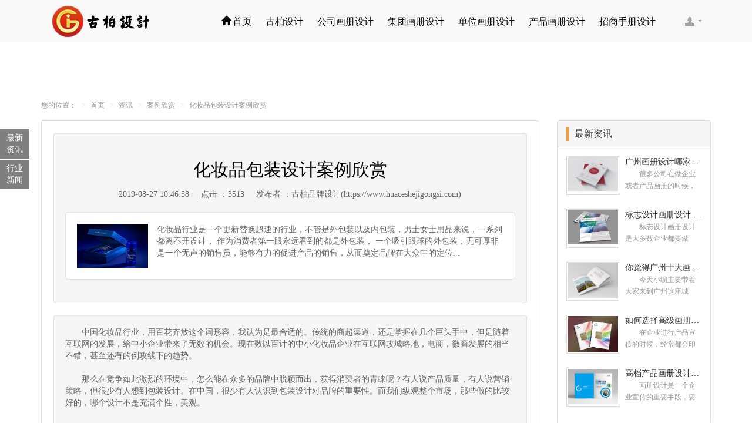

--- FILE ---
content_type: text/html; charset=utf-8
request_url: https://www.huaceshejigongsi.com/newdetail-index-id-471.html
body_size: 7648
content:
<!DOCTYPE html> <html lang="zh-CN"> <head> <meta http-equiv="Content-Type" content="text/html; charset=UTF-8"> <meta charset="utf-8"> <meta http-equiv="X-UA-Compatible" content="IE=edge,chrome=1"> <meta name="viewport" content="width=device-width, initial-scale=1.0, user-scalable=no"> <meta name="keywords" content="化妆品包装设计案例,化妆品包装设计欣赏" /> <meta name="description" content="​化妆品行业是一个更新替换超速的行业，不管是外包装以及内包装，男士女士用品来说，一系列都离不开设计， 作为消费者第一眼永远看到的都是外包装， 一个吸引眼球的外包装，无可厚非是一个无声的销售员，能够有力的促进产品的销售，从而奠定品牌在大众中的定位..."> <title>化妆品包装设计案例欣赏-广州古柏广告策划有限公司 </title> <!-- 新 Bootstrap 核心 CSS 文件 --> <link rel="stylesheet" href="/public/css/bootstrap.min.css"> <!-- jQuery文件。务必在bootstrap.min.js 之前引入 --> <script src="/public/js/jquery.min.js"></script> <!-- 最新的 Bootstrap 核心 JavaScript 文件 --> <script src="/public/js/bootstrap.min.js"></script> <!-- HTML5 shim for IE8 support of HTML5 elements --> <!--[if lt IE 9]> <script src="https://cdn.bootcss.com/html5shiv/3.7.2/html5shiv.min.js"></script> <script src="https://cdn.bootcss.com/respond.js/1.4.2/respond.js"></script> <![endif]--> <!-- 轮播 --> <script src="/public/js/base.js"></script> <script src="/public/js/index1.js"></script> <script src="/public/js/npm.js"></script> <script src="/public/js/tc.js"></script> <!-- 禁止右键 --> <script type="text/javascript">
			document.oncontextmenu = function(){
				return false;
			}
		</script> <!-- 自动推送 --> <script>
		(function(){
			var bp = document.createElement('script');
			var curProtocol = window.location.protocol.split(':')[0];
			if (curProtocol === 'https') {
				bp.src = 'https://zz.bdstatic.com/linksubmit/push.js';
			}
			else {
				bp.src = 'http://push.zhanzhang.baidu.com/push.js';
			}
			var s = document.getElementsByTagName("script")[0];
			s.parentNode.insertBefore(bp, s);
		})();
		</script> <link rel="stylesheet" href="/public/css/style.css"> <link rel="stylesheet" href="/public/css/css.css"> <link rel="stylesheet" href="/public/css/articles.css"> <style>		.block {
        height:390px;
	   border:1px red dashed;
		}
		.block1 {
        height:390px;
	   border:1px red dashed;
		}
		.pager li>a, .pager li>span {
		display: inline-block;
		padding: 0px 14px;
		background-color: #fff;
		border: 1px solid #ddd;
		border-radius: 15px;}
		</style> <script type="text/javascript" src="/public/js/top.js"></script> </head> <body oncopy="return false;" onselectstart="return false"> <!-- header -->
	﻿	<header class="navbar navbar-default navbar-fixed-top" role="navigation" style="border-bottom:0px #ccc solid;"> <div class="container"> <!--mobile nav start--> <div class="navbar-header"> <button type="button" class="navbar-toggle" data-toggle="collapse"
					data-target=".navbar-collapse"> <span class="sr-only">Toggle navigation</span> <span
						class="icon-bar"></span> <span class="icon-bar"></span> <span
						class="icon-bar"></span> </button> <!--logo start--> <div class="logo"> <a href="/" class="pull-left" style="height:72px;width:174px;overflow:hidden;display:block;font-size:14px;"><img src="/public/images/logo.png" alt="画册设计公司" title="画册设计公司" /></a> </div> </div> <!--end--> <!--nav start--> <nav class="navbar-right navbar-collapse collapse"
				role="navigation" aria-expanded="true" style=""> <ul class="nav navbar-nav pull-left" id="nav"> <li class=""><a href="/" id="1"
						class=""><i class="glyphicon glyphicon-home" style="margin-right:3px;"></i>首页</a></li> <li class=""><a href="/about" id="2">古柏设计</a> <ul class="list-unstyled" style="display: none;left:-34px;"> <li class=""><a href="/about">公司简介</a></li> <li class=""><a href="/service">服务优势</a></li> <li class=""><a href="/case">画册设计</a></li> <li class=""><a href="/yinshua">画册印刷</a></li> <!-- <li class=""><a href="/website.html">网站建设</a></li> --> <li class=""><a href="/video">影视拍摄</a></li> <li class=""><a href="/contact">联系我们</a></li> </ul> </li> <li class=""><a href="/gshuace" id="3">公司画册设计</a> </li> <li class=""><a href="/jthuace" id="4">集团画册设计</a> </li> <li class=""><a href="/dwhuace" id="5">单位画册设计</a> </li> <li class=""><a href="/cphuace" id="6">产品画册设计</a> </li> <li class=""><a href="/zshuace" id="7">招商手册设计</a> </li> </ul> <ul
					class="list-unstyled nav-kj pull-right visible-md-block visible-lg-block"> <li><a href="javascript:void(0)" class="fuwu">客服</a> <div class="fuwu-nr"> <h4>周一至周六在线服务</h4> <p>
								不论您遇到任何问题，设计服务或售后支持等<br> 均可随时致电与我们沟通，我们会迅速为您解决问题
							</p> <hr class="small white"> <h4>4000-882-993</h4> <p>020-31609080 | 136-3149-2728</p> <hr class="small white"> <h4>在线咨询</h4> <p> <a class="sq"
									href="https://tb.53kf.com/code/client/10054730/1"
									target="_blank" title="立即咨询">立即咨询</a><a class="qq"
									href="http://wpa.qq.com/msgrd?v=3&uin=13672492728&site=qq&menu=yes"
									target="_blank" title="QQ咨询">QQ咨询</a> 微信/QQ：136-3149-2728
							</p> </div></li> </ul> </nav> <!--end--> </div> </header> <script>
		$(document).ready(function() {
			$('#nav li a').each(function() {
				if ($($(this))[0].href == String(window.location))
					$(this).addClass('hover');
			});
		})
	</script> <script>
		//$("#3")
			//.attr("style","color: #e60021;background-color: rgba(255,255,255,0);");
	</script> <!-- header end--> <div class="clearfix"  style="padding-top:130px;"></div> <!-- 轮播图 end--> <div class="container"> <div class="row"> <ol class="breadcrumb" style="padding-left:15px;"> <li><span>您的位置：</span></li> <li><a href="/" title="">首页</a></li> <li><a href="/new">资讯</a></li> <li><a href="/xszt">案例欣赏</a></li> <li>化妆品包装设计案例欣赏</li> </ol> </div> </div> <div class="container"> <div class="row"> <div class="col-md-9 col-sm-8"> <section class="panel panel-default articles-index-main"> <div class="well page-header article-main-title" style="margin:20px;text-align:center;"> <h2>化妆品包装设计案例欣赏</h2> <p class="text-center"> <span>2019-08-27 10:46:58</span>&nbsp;&nbsp;&nbsp;&nbsp;
							<span>点击 ：3513</span>&nbsp;&nbsp;&nbsp;&nbsp;
							<span>发布者 ：古柏品牌设计(https://www.huaceshejigongsi.com)</span> </p> <div class="well" style="background:#fff;"> <div style="width:121px;height:75px;float:left;"> <img src="http://www.huaceshejigongsi.com/data/upload/ueditor/20190827/5d649aefe12fd.jpg" alt="化妆品包装设计案例欣赏" title="化妆品包装设计案例欣赏"  style="width:121px;height:75px;"> </div> <div style="text-align:left;width: 590px;float: right;">​化妆品行业是一个更新替换超速的行业，不管是外包装以及内包装，男士女士用品来说，一系列都离不开设计， 作为消费者第一眼永远看到的都是外包装， 一个吸引眼球的外包装，无可厚非是一个无声的销售员，能够有力的促进产品的销售，从而奠定品牌在大众中的定位...</div> <div class="clearfix"></div> </div> </div> <div class="well article-main-summary" id="at" style="margin:20px;"> <p style="text-indent: 2em;">中国化妆品行业，用百花齐放这个词形容，我认为是最合适的。传统的商超渠道，还是掌握在几个巨头手中，但是随着互联网的发展，给中小企业带来了无数的机会。现在数以百计的中小化妆品企业在互联网攻城略地，电商，微商发展的相当不错，甚至还有的倒攻线下的趋势。</p><p style="text-indent: 2em;">那么在竞争如此激烈的环境中，怎么能在众多的品牌中脱颖而出，获得消费者的青睐呢？有人说产品质量，有人说营销策略，但很少有人想到包装设计。在中国，很少有人认识到包装设计对品牌的重要性。而我们纵观整个市场，那些做的比较好的，哪个设计不是充满个性，美观。</p><p><br/></p><p style="text-align: center;"><img src="http://www.huaceshejigongsi.com/data/upload/ueditor/20190827/5d649aefe12fd.jpg" title="化妆品包装设计案例欣赏" alt="化妆品包装设计案例欣赏" width="615" height="571" border="0" vspace="0" style="width: 615px; height: 571px;"/></p><p style="text-indent: 2em; text-align: center;">&nbsp; &nbsp; &nbsp;<span style="text-indent: 32px;">化妆品包装设计案例欣赏</span></p><p style="text-indent: 2em;"><br/></p><p style="text-indent: 2em;">为什么我认为包装设计对化妆品的推广很重要，并不是我们是做化妆品包装设计的，就自卖自夸,而是对于消费者而言第一视角永远是外包装，下面我们跟着古柏设计一起去追溯一下近期的案例：</p><p style="text-align: center"><img src="http://www.huaceshejigongsi.com/data/upload/ueditor/20190827/5d6499d455f05.jpg" title="化妆品包装设计案例欣赏" alt="化妆品包装设计案例欣赏" width="628" height="771" border="0" vspace="0" style="width: 628px; height: 771px;"/></p><p style="text-align: center;"><span style="text-align: center; text-indent: 32px;">化妆品包装设计案例欣赏</span></p><p><br/></p><p>一个包装的设计，设计师一定会诠释他的灵感以及设计意义：</p><p style="text-align: center"><img src="http://www.huaceshejigongsi.com/data/upload/ueditor/20190827/5d649a0e156c0.jpg" title="化妆品包装设计案例欣赏" alt="化妆品包装设计案例欣赏" width="645" height="653" border="0" vspace="0" style="width: 645px; height: 653px;"/></p><p style="text-align: center;"><span style="text-align: center; text-indent: 32px;">化妆品包装设计案例欣赏</span></p><p style="text-align: center"><img src="http://www.huaceshejigongsi.com/data/upload/ueditor/20190827/5d649a24b5310.jpg" title="化妆品包装设计案例欣赏" alt="化妆品包装设计案例欣赏" width="594" height="478" border="0" vspace="0" style="width: 594px; height: 478px;"/></p><p style="text-align: center;"><span style="text-align: center; text-indent: 32px;">化妆品包装设计案例欣赏</span></p><p style="text-align: left; text-indent: 2em;">现在我们都在讲究个性，产品也是一样，当在众多相似的包装中，突然有一个不一样的，那么消费者的眼球一定会被这个异类所吸引，继而去了解他，我们说，首先让人有了解欲望，然后才有可能购买，每一款产品都需要拥有可识别性。</p> <div class="clearfix" style="height:20px"></div> <p><img src="/public/images/pinpai.jpg"  alt="品牌热线:137-1020-5050"/></p> </div> <div class="article-main-buttons"> <ul class="pager" style="font-size: 14px;"> <a href="new.html">【返回上层】</a> <li style="color: #007edc;">上一篇：<a
								href="newdetail-index-id-458.html">广州服装行业画册设计</a></li> <li style="color: #007edc;">下一篇：<a
								href="newdetail-index-id-472.html">科技公司画册设计案例</a></li> </ul> </div> </section> <section class="panel panel-default side-element"> <div class="panel-heading"> <h3 class="panel-title">设计专题</h3> </div> <div class="panel-body"> <div class="biaoqian2"> <a href="/zxzt">最新资讯</a> <a href="/hyzt">行业新闻</a> <a href="/hbzt">海报设计</a> <a href="/hczt">画册设计</a> <a href="/mpzt">名片设计</a> <a href="/logozt">标志设计</a> <a href="/bzzt">包装设计</a> <a href="/qtzt">其他设计</a> <a href="/gszt">公司画册设计</a> <a href="/jtzt">集团画册设计</a> <a href="/dwzt">单位画册设计</a> <a href="/cpzt">产品画册设计</a> <a href="/zszt">招商手册设计</a> <a href="/xszt">案例欣赏</a> <a href="/yszt">画册印刷</a> <a href="/vizt">品牌VI设计</a> <a href="/xxczt">宣传册设计</a> <a href="/tlzt">台历设计</a> <a href="/ylzt">月历设计</a> <a href="/zzzt">杂志设计</a> <a href="/xcdzt">宣传单设计</a> <a href="/zyzt">折页设计</a> <a href="/xxzt">企业形象设计</a> <a href="/sczt">vi手册设计</a> <a href="/cyzt">彩页设计</a> <a href="/tczt">图册设计</a> <a href="/mlzt">目录设计</a> </div> </div> </section> <script>
				$(document).ready(function() {
					$('#at img').each(function() {
						$(this).addClass('img-responsive');				
					});
					$('.img-responsive').attr("style","text-align:center;margin:0 auto;");
				})
			</script> <div class="clearfix"></div> </div> <div class="col-md-3 col-sm-4"> <section class="panel panel-default side-element"> <div class="panel-heading"> <h3 class="panel-title">最新资讯</h3> </div> <div class="panel-body"> <ul class="list-unstyled side-element-list articles-image-list"> <li> <a href="newdetail-index-id-893.html" class="article-item-image" onclick="ga(&#39;send&#39;, &#39;event&#39;, &#39;articles_list&#39;, &#39;hot_click&#39;, &#39;a9&#39;);"> <div class="article-item-mask"> <img class="img-responsive" src="/data/upload/20210720/60f62af49af98.jpg" alt="广州画册设计哪家公司好？我们推荐古柏品牌设计" title="广州画册设计哪家公司好？我们推荐古柏品牌设计"> </div> </a> <div class="article-item-text"> <a href="newdetail-index-id-893.html" onclick="ga(&#39;send&#39;, &#39;event&#39;, &#39;articles_list&#39;, &#39;hot_click&#39;, &#39;a9&#39;);">广州画册设计哪家公司好？我们推荐古柏品牌设计</a> <p>　　很多公司在做企业或者产品画册的时候，都会找一些知名的设计公司，这样设计出来的画册，才能让人眼前一亮，才能够给公司带来好的效益，下面小编就给大家说说广州画册设计找哪家公司。　　广州画册设计哪家公司好？本地人都会选择古柏品牌设计　　广州古柏品牌设计有限公司成立于2004年，是由一群专业、独特的IT精英组成的团队。一直以来，古柏网页设计工作室紧贴网络时代的发展潮流，对中国网络应用的现状和趋势有很深的...</p> </div> </li> <li> <a href="newdetail-index-id-874.html" class="article-item-image" onclick="ga(&#39;send&#39;, &#39;event&#39;, &#39;articles_list&#39;, &#39;hot_click&#39;, &#39;a9&#39;);"> <div class="article-item-mask"> <img class="img-responsive" src="https://www.huaceshejigongsi.com/data/upload/ueditor/20200624/5ef37288616b1.jpeg" alt="标志设计画册设计 对标志设计有哪些原则呢？" title="标志设计画册设计 对标志设计有哪些原则呢？"> </div> </a> <div class="article-item-text"> <a href="newdetail-index-id-874.html" onclick="ga(&#39;send&#39;, &#39;event&#39;, &#39;articles_list&#39;, &#39;hot_click&#39;, &#39;a9&#39;);">标志设计画册设计 对标志设计有哪些原则呢？</a> <p>　　标志设计画册设计是大多数企业都要做的，标志就是LOGO，是一个企业的门面形象，而画册就是作为宣传，把企业的形象和活动更好的植入给大众，标志设计画册设计两个都是不能缺少的。标志设计画册设计　　简练、概括、完美!即要成功到几乎找不至更好的替代方案的程度是我们的目标，其难度比之其它任何艺术设计都要大得多。因此古柏品牌设计对标志设计画册设计遵循以下的原则：　　1.详尽明了标志的使用目的、适用范畴并深刻...</p> </div> </li> <li> <a href="newdetail-index-id-870.html" class="article-item-image" onclick="ga(&#39;send&#39;, &#39;event&#39;, &#39;articles_list&#39;, &#39;hot_click&#39;, &#39;a9&#39;);"> <div class="article-item-mask"> <img class="img-responsive" src="https://www.huaceshejigongsi.com/data/upload/ueditor/20200613/5ee4f525e620c.jpeg" alt="你觉得广州十大画册设计公司的排名真的重要吗？" title="你觉得广州十大画册设计公司的排名真的重要吗？"> </div> </a> <div class="article-item-text"> <a href="newdetail-index-id-870.html" onclick="ga(&#39;send&#39;, &#39;event&#39;, &#39;articles_list&#39;, &#39;hot_click&#39;, &#39;a9&#39;);">你觉得广州十大画册设计公司的排名真的重要吗？</a> <p>　　今天小编主要带着大家来到广州这座城市，看看广州十大画册设计公司是那些?古柏品牌提供画册设计，宣传册设计,排版设计，画册印刷服务,拥有15年设计经验,服务过3000多家的广州集团/单位/产品/目录画册设计/印刷公司。相信不少喜欢设计的小伙伴都会对今天的内容感兴趣吧!　　一、广州的古柏设计　　古柏品牌设计系品牌策划与推广，企业vi形象设计、平面设计、产品包装设计、高档画册设计、网站建设与推广的专业...</p> </div> </li> <li> <a href="newdetail-index-id-865.html" class="article-item-image" onclick="ga(&#39;send&#39;, &#39;event&#39;, &#39;articles_list&#39;, &#39;hot_click&#39;, &#39;a9&#39;);"> <div class="article-item-mask"> <img class="img-responsive" src="https://www.huaceshejigongsi.com/data/upload/ueditor/20200613/5ee4f275ae134.png" alt="如何选择高级画册设计公司 怎么制作高级企业画册" title="如何选择高级画册设计公司 怎么制作高级企业画册"> </div> </a> <div class="article-item-text"> <a href="newdetail-index-id-865.html" onclick="ga(&#39;send&#39;, &#39;event&#39;, &#39;articles_list&#39;, &#39;hot_click&#39;, &#39;a9&#39;);">如何选择高级画册设计公司 怎么制作高级企业画册</a> <p>　　在企业进行产品宣传的时候，经常都会印制一些画册，这时就需要找一家出色的画册制作公司。下面古柏品牌设计就给大家说说如何选择高级画册设计公司，怎么制作高级企业画册?高级画册设计公司　　如何选择高级画册设计公司　　首先是员工的能力是否过硬。这包括调研人员观察捕捉信息、与企业顺利沟通进而获取重要信息的能力;摄影人员拍摄出真实有效且让人震惊的照片的能力;设计人员高水平的审美、熟练掌握制作软件，深谙画册设...</p> </div> </li> <li> <a href="newdetail-index-id-864.html" class="article-item-image" onclick="ga(&#39;send&#39;, &#39;event&#39;, &#39;articles_list&#39;, &#39;hot_click&#39;, &#39;a9&#39;);"> <div class="article-item-mask"> <img class="img-responsive" src="https://www.huaceshejigongsi.com/data/upload/ueditor/20200613/5ee4f1a118584.png" alt="高档产品画册设计的有哪些小技巧" title="高档产品画册设计的有哪些小技巧"> </div> </a> <div class="article-item-text"> <a href="newdetail-index-id-864.html" onclick="ga(&#39;send&#39;, &#39;event&#39;, &#39;articles_list&#39;, &#39;hot_click&#39;, &#39;a9&#39;);">高档产品画册设计的有哪些小技巧</a> <p>　　画册设计是一个企业宣传的重要手段，要是产品一目了然，还要体现产品的优质性和展示企业品牌形象。高档产品画册设计有哪些小技巧，我们一起来看看古柏品牌设计怎么说!高档产品画册设计　　1、高档产品画册设计要注重企业文化，引起客户关注　　现在企业都在使用产品画册来进行市场宣传，高档产品画册设计就应该更多的重视对于商家信息的体现，一个成功的高档产品画册设计，能够将一个公司的企业精神、核心理念和企业文化展现...</p> </div> </li> </ul> </div> </section> <section class="panel panel-default side-element"> <div class="panel-heading"> <h3 class="panel-title">相关设计服务</h3> </div> <div class="biaoqian3"> <a href="/gshuace">公司画册设计</a> <a href="/jthuace">集团画册设计</a> <a href="/dwhuace">单位画册设计</a> <a href="/cphuace">产品画册设计</a> <a href="/zshuace">招商画册设计</a> <a href="/huace">画册设计</a> <a href="/haibao">海报设计</a> <a href="/zheye">折页设计</a> <a href="/logo">LOGO设计</a> <a href="/mingpian">名片设计</a> <a href="/xuanchuance">宣传册设计</a> <a href="/baozhuang">包装设计</a> <a href="/danzhang">单张设计</a> <a href="/chuandan">宣传单设计</a> <a href="/zazhi">杂志设计</a> <a href="/taili">台历设计</a> <a href="/guali">挂历设计</a> <a href="/vi">VI品牌设计</a> <a href="/xingxiang">企业形象设计</a> <a href="/vishouce">VI手册设计</a> <a href="/caiye">彩页设计</a> <a href="/tuce">图册设计</a> <a href="/mulu">目录设计</a> <a href="/yinshua">画册印刷</a> <a href="/xinshang">案例欣赏</a> <a href="/jiniance">纪念册设计</a> </div> </section> </div> </div> </div> <!-- <div class="container" style="width:100%;border-bottom:1px red solid;"></div> -->﻿<!--footer start--> <footer class="text-center" style="margin-top:50px;background:#fff;"> <div class="copy hidden-xs hidden-sm" style="background:#ededed;"> <div class="container"> <p>
					Copyright©2004-2021 GOOBAI Inc. All rights reserved 版权所有©广州古柏广告策划有限公司&nbsp;&nbsp;
					<a href="https://beian.miit.gov.cn/" target="_blank" rel="nofollow">粤ICP备09222445号</a>&nbsp;&nbsp;
					<a href="https://www.goobai.com/" target="_blank" rel="nofollow">logo设计</a>&nbsp;&nbsp;
					<a href="https://www.simbai.art/" target="_blank" rel="nofollow">办公室设计</a> </p> </div> </div> </footer> <!-- footer end--> <!--kefu start--> <!--新联系方式条--> <div class="xlxfs"> <dl class="biaoti">联系方式</dl> <dl><img src="/public/images/kf-weixin.png" alt="微信二维码"></dl> <dl><img src="/public/images/dianhua.png" alt="电话号码"></dl> <dl><a href="https://tb.53kf.com/code/client/10054730/1" rel="external nofollow" target="_blank"><img src="/public/images/shangqiao.gif" alt="在线匿名咨询"></a></dl> <dl><a href="http://wpa.qq.com/msgrd?v=3&amp;uin=212210324&amp;site=qq&amp;menu=yes" rel="external nofollow" target="_blank"><img src="/public/images/kf-qq.png" alt="qq咨询"></a></dl> <dl><a href="#"><img src="/public/images/dingbu.png" alt="回到顶部"></a></dl> </div> <!--完--> <script>(function() {var _53code = document.createElement("script");_53code.src = "//tb.53kf.com/code/code/10054730/1";var s = document.getElementsByTagName("script")[0]; s.parentNode.insertBefore(_53code, s);})();</script> <script type="text/javascript">
	document.oncontextmenu = function(){
		return false;
	}
</script> <script>
(function(){
var src = (document.location.protocol == "http:") ? "http://js.passport.qihucdn.com/11.0.1.js?0391dc896147bc7d32ecbd63a732294a":"https://jspassport.ssl.qhimg.com/11.0.1.js?0391dc896147bc7d32ecbd63a732294a";
document.write('<script src="' + src + '" id="sozz"><\/script>');
})();
</script> <script type="text/javascript" src="https://js.users.51.la/20364955.js"></script> <div class="floating_ck"> <dl> <dt></dt> <dd class="consult"> <span>最新资讯</span> <div class="floating_left"><a href="/zxzt">最新资讯</a></div> </dd> <dd class="words"> <span>行业新闻</span> <div class="floating_left"><a href="/hyzt">行业新闻</a></div> </dd> </div> </body> <script src="/public/js/jquery.smoove.min.js"></script> <script>
	$('.block').smoove({offset:'45%'});
</script> </html>

--- FILE ---
content_type: text/css
request_url: https://www.huaceshejigongsi.com/public/css/style.css
body_size: 9904
content:
body{margin:0;padding:0;font:14px/200% "Hiragino Sans GB";font-family: "微软雅黑"!important;color:#666}
a,a:link{color:#666;text-decoration:none}/*未访问*/
/*a:visited {color:#999}*//*已访问*/
a:focus,a:hover{color:#e60021;text-decoration:underline;outline:0;-moz-outline:none}/*鼠标悬停*/
a:active{color:red}/*被选择*/
/* more */
a.link_more{color:#333;border:1px solid #fff;padding:1px 3px}
a.link_more:hover{background:#000;color:#fff}
ul li{list-style-type:none;}
input,textarea{outline:0;-moz-outline:none}
.h1,.h2,.h3,.h4,.h5,.h6,h1,h2,h3,h4,h5,h6{color:#000;font-weight:500;line-height:150%}
.h1,.h2,.h3,.h4,.h5,.h6{margin:0;padding:0}
img{padding:0;margin:0;border:0;/* height:auto!important;max-width:100%!important;max-height:auto!important */}
@media (min-width:992px){.contact,.contact span,.footer figure,.footer figure span,.menu li,.service figure,.transition,:active,:focus,:hover,:link,:visited{-webkit-transition:all .2s linear;-moz-transition:all .2s linear;-o-transition:all .2s linear;transition:all .2s linear}
.fullSlide .bd li .siteWidth a{-webkit-transition:all 0s linear;-moz-transition:all 0s linear;-o-transition:all 0s linear;transition:all 0s linear}}
/*文本选择*/
::-moz-selection {background:#e60021;color:#fff}::selection {background:#e60021;color:#fff}
/*背景固定*/
.pingpu-bg{background:no-repeat center top fixed;background-size:cover;-webkit-background-size:cover;-moz-background-size:cover;-o-background-size:cover;position:relative}
.pingpu-bg{min-width:1140px}
.red{color:#e60021!important}
.green{color:#089500!important}
hr{margin:30px 0;border:0;border-top:1px solid #ddd}
hr.small{margin:15px 0}
hr.big{margin:45px 0}
hr.white{border-color:rgba(255,255,255,.3)}
.nowrap{white-space:nowrap;text-overflow:ellipsis;overflow:hidden;display:block}
/*placeholder*/
:-moz-placeholder,:-ms-input-placeholder,::-moz-placeholder,::-webkit-input-placeholder{color:#999;font-size:12px}
/*外补*/
.m-20{margin:20px!important}.m-30{margin:30px!important}
.m-40{margin:40px!important}.m-50{margin:50px!important}.m-60{margin:60px!important}.m-70{margin:70px!important}.t-m-20{margin-top:20px!important}.t-m-30{margin-top:30px!important}.t-m-40{margin-top:40px!important}.t-m-50{margin-top:50px!important}.t-m-60{margin-top:60px!important}.t-m-70{margin-top:70px!important}.b-m-20{margin-bottom:20px!important}.b-m-30{margin-bottom:30px!important}.b-m-40{margin-bottom:40px!important}.b-m-50{margin-bottom:50px!important}.b-m-60{margin-bottom:60px!important}.b-m-70{margin-bottom:70px!important}.l-m-20{margin-left:20px!important}.l-m-30{margin-left:30px!important}.l-m-40{margin-left:40px!important}.l-m-50{margin-left:50px!important}.l-m-60{margin-left:60px!important}.l-m-70{margin-left:70px!important}.r-m-20{margin-right:20px!important}.r-m-30{margin-right:30px!important}.r-m-40{margin-right:40px!important}.r-m-50{margin-right:50px!important}.r-m-60{margin-right:60px!important}.r-m-70{margin-right:70px!important}
/*内补*/
.p-20{padding:20px!important}.p-30{padding:30px!important}.p-40{padding:40px!important}.p-50{padding:50px!important}.p-60{padding:60px!important}.p-70{padding:70px!important}.t-p-20{padding-top:20px!important}.t-p-30{padding-top:30px!important}.t-p-40{padding-top:40px!important}.t-p-50{padding-top:50px!important}.t-p-60{padding-top:60px!important}.t-p-70{padding-top:70px!important}.b-p-20{padding-bottom:20px!important}.b-p-30{padding-bottom:30px!important}.b-p-40{padding-bottom:40px!important}.b-p-50{padding-bottom:50px!important}.b-p-60{padding-bottom:60px!important}.b-p-70{padding-bottom:70px!important}.l-p-20{padding-left:20px!important}.l-p-30{padding-left:30px!important}.l-p-40{padding-left:40px!important}.l-p-50{padding-left:50px!important}.l-p-60{padding-left:60px!important}.l-p-70{padding-left:70px!important}.r-p-20{padding-right:20px!important}.r-p-30{padding-right:30px!important}.r-p-40{padding-right:40px!important}.r-p-50{padding-right:50px!important}.r-p-60{padding-right:60px!important}.r-p-70{padding-right:70px!important}
/*清除内外补*/
.p-none{padding:0!important}.m-none{margin:0!important}.t-p-none{padding-top:0!important}.b-p-none{padding-bottom:0!important}.l-p-none{padding-left:0!important}.r-p-none{padding-right:0!important}.t-m-none{margin-top:0!important}.b-m-none{margin-bottom:0!important}.l-m-none{margin-left:0!important}.r-m-none{margin-right:0!important}
/*全局标签*/
.h-h2{font-size:28px;color:#000;padding:0;margin:0 0 15px 0;line-height:150%}
.h-h2-white{color:#FFF;border-bottom:rgba(255,255,255,.2) solid 1px}
@media (min-width:768px){.h-h2:after,.h-h2:before{display:inline-block;height:1px;background-color:#999;margin:0;padding:0;content:"";width:40px;margin:10px 20px}}
.m-sm{display:block;font-size:14px;line-height:150%;margin:10px 0 40px 0;color:#777}
.m-sm-white{color:rgba(255,255,255,.5)}
.sx-jianju{padding-top:33px;/* padding-bottom:55px */}
@media (max-width:767px){.h-h2{font-size:20px}
.sx-jianju{padding-top:20px;/* padding-bottom:35px */}
.case .menu-kj,.m-sm{margin-bottom:30px!important}
.service p.m-sm.xx{padding-bottom:30px!important;margin-bottom:0!important}}
.client-bg,.copy,.team{background-color:#ededed}
.menu-kj li+li::before{padding:0 7px 0 8px;color:#ddd;content:"|\00a0"}
.menu-kj li{padding-left:0;padding-right:0}
/*btn*/
a.btn-center{text-align:center;font-size:14px;padding:4px 30px 2px 30px;margin:10px 15px 0 15px;color:#e60021;border:1px solid #e60021;display:inline-block}
a.btn-center:hover{background-color:#df3741;border:1px solid #df3741;color:#fff;text-decoration:none}
@media (max-width:767px){a.btn-center{margin:15px 10px 0 10px;padding:4px 20px 2px 20px}}
/*btn-title*/
a.btn-title{text-align:center;font-size:14px;padding:4px 30px 2px 30px;margin:25px 4px 0 4px;color:#777;border:1px solid #ccc;display:inline-block}
a.btn-title:hover,li.hover a.btn-title{background-color:#df3741;border:1px solid #df3741;color:#fff;text-decoration:none}
.ny-menu{padding-top:20px}
@media (max-width:991px){a.btn-title{margin:20px 0 0 0;padding:2px 15px 1px 15px}}
/*header*/
.navbar-default{padding:0;/* background-color:#fff;-webkit-box-shadow:0 0 10px rgba(0,0,0,.15);box-shadow:0 0 10px rgba(0,0,0,.15) */}
.navbar-default .navbar-toggle:hover{background-color:#fff}
.navbar-default .navbar-toggle .icon-bar{background-color:#e60021}
.navbar-fixed-top{border-width:0}
.navbar{margin-bottom:0;border:0}
/*logo*/
.logo{margin:0;padding:0px 15px;display:table}
.logo small{font-size:16px;margin:25px 0 0 15px;color:#777}
.navbar-brand{/* width:90px;height:28px; *//* background:url(../images/logo_03.png) no-repeat; *//* background-size:auto 28px; *//* text-indent:-9999px; */overflow:hidden;display:block;font-size:14px;line-height:28px;padding:0 15px}
@media (max-width:767px){.logo{margin:0;padding:0px 18px}
.logo small{margin:24px 0 0 15px;font-size:16px;}
.navbar-brand{width:78px;height:24px;background-size:auto 24px}
.banner{margin-top:60px!important}
.navbar-toggle{padding:8px 9px;margin-top:14px}
.navbar-default .navbar-nav>li>a{padding:5px 15px;font-weight:700}
.nav>li>ul li a,.nav>li>ul li a:hover,.navbar-default .navbar-nav>li>a,.navbar-default .navbar-nav>li>a:hover{color:#fff;text-decoration:none}
.navbar-default .navbar-nav>li>ul{width:100%;padding:0;margin:0 30px}
.navbar-default .navbar-nav>li>ul li{list-style:outside;color:#fff;margin-left:10px}
.navbar-default .navbar-collapse{background-color: rgba(0, 0, 0, 0.5);border-width:0}}
@media (min-width:768px){.navbar-default .navbar-nav>li>a{border-radius:0}
.navbar-default .navbar-nav>li>a{position:relative;display:block;padding:27px 0 22px 0;border-bottom:3px solid rgba(255,255,255,0);margin:0 12px;color:#000;font-size:16px}
.navbar-default .navbar-nav>li:hover>a,.navbar-default .navbar-nav>li>a.hover,.navbar-default .navbar-nav>li>a:hover{color:#e60021;/* border-bottom:3px solid #e60021; */background-color:rgba(255,255,255,0)}
.navbar-default .navbar-nav>li>ul{position:absolute;width:160px;background-color:rgba(223,55,65,.9);display:none;-webkit-box-shadow:0 6px 12px rgba(0,0,0,.1);box-shadow:0 6px 12px rgba(0,0,0,.1);left:-24px}
.navbar-default .navbar-nav>li>ul li:first-child{padding-top:10px}
.navbar-default .navbar-nav>li>ul li:last-child{padding-bottom:10px}
.navbar-default .navbar-nav>li>ul li a{padding:8px 30px 6px 30px;display:block;border-top:1px solid rgba(255,255,255,.2);text-align:center;color:#fff}
.navbar-default .navbar-nav>li>ul li:first-child a{border-top:0}
.navbar-default .navbar-nav>li>ul li a:hover{color:#e60021;background-color:#f5f5f5;text-decoration:none}
.navbar-default .navbar-nav>li:hover ul{display:block}}
/*nav-kj*/
.nav-kj{margin:0 0 0 12px}
.nav-kj>li{margin:0;padding:0;float:left;position:relative}
.nav-kj>li>a{height:72px;width:60px;text-indent:-9999px;overflow:hidden;display:block}
/*nav-fuwu*/
.nav-kj>li>a.fuwu,.nav-kj>li>a.sousuo{background:url(../images/fuwu-ico.png);background-position:0 0;background-repeat:no-repeat}
.nav-kj>li:hover>a.fuwu,.nav-kj>li>a.fuwu:hover{background-color:#df3741;background-position:0 -72px}
.nav-kj>li .fuwu-nr{display:none;position:absolute;background-color:rgba(223,55,65,.9);width:390px;padding:30px;right:0;border-bottom-left-radius:10px;border-bottom-right-radius:10px}
.nav-kj>li .fuwu-nr h4{font-size:18px;margin:0 0 6px 0;padding:0;color:#fff;font-weight:700}
.nav-kj>li .fuwu-nr p{margin-bottom:10px}
.nav-kj>li .fuwu-nr a,.nav-kj>li .fuwu-nr p{color:#fff}
.nav-kj>li:hover .fuwu-nr{display:block}
.nav-kj>li .fuwu-nr p a{color:#fff}
.nav-kj>li .fuwu-nr p a.qq,.nav-kj>li .fuwu-nr p a.sq{text-indent:-9999px;overflow:hidden;display:block;float:left;width:35px;height:35px;margin:5px 10px 0 0;border-radius:6px;background-color:rgba(255,255,255,.2);background-image:url(../images/zx-ico.png);background-repeat:no-repeat;background-position:0 0}
.nav-kj>li .fuwu-nr p a.qq:hover,.nav-kj>li .fuwu-nr p a.sq:hover{background-color:rgba(255,255,255,.5)}
.nav-kj>li .fuwu-nr p a.qq{background-position:0 0}
.nav-kj>li .fuwu-nr p a.sq{background-position:-35px 0}
@media (min-width:1200px) {.nav{margin-right:10px}}
@media (min-width:992px) and (max-width:1199px) {.nav{margin-right:50px}}
/*nav-sousuo*/
.nav-kj>li>a.sousuo{background-position:-60px 0;/* border-left:1px solid #eee */}
.nav-kj>li:hover>a.sousuo,.nav-kj>li>a.sousuo:hover{background-color:#e5e5e5;background-position:-60px -72px}
.nav-kj>li .sousuo-nr{display:none;position:absolute;background-color:#e5e5e5;width:390px;padding:30px;right:0;border-bottom-left-radius:10px;border-bottom-right-radius:10px}
.nav-kj>li:hover .sousuo-nr{display:block}
.key,.s-btn{float:left}
.key{height:40px;width:100%;background-color:#FFF;color:#777;vertical-align:middle;padding:11px 10px 9px 10px;border:1px solid #ddd;border-radius:0;display:inline}
.s-btn{height:40px;width:50px;text-align:center;vertical-align:middle;color:#fff;background-color:#df3741;position:absolute;right:15px;border:1px solid #df3741;border-radius:0}
.s-btn:hover{background-color:#c4313b;border:1px solid #c4313b}
/*banner*/
.banner{margin-top:72px}
.banner .owl-theme{display:none;position:relative;width:100%;-ms-touch-action:pan-y}
.banner .owl-theme .item{background-repeat:no-repeat!important;background-size:auto 100%!important;background-position:center top!important}
.banner .owl-theme .item img{padding:0 15px}



.carousel .carousel-inner .item{background-repeat:no-repeat!important;background-size:auto 100%!important;background-position:center top!important}
.carousel .carousel-inner .item img{padding:0px}



/*prev-next*/
.banner .owl-next,.banner .owl-prev{text-indent:-9999px;overflow:hidden;background-repeat:no-repeat;background-position:left top;width:35px;height:60px;margin:0 10px;position:absolute;left:3%;top:50%;margin-top:-30px;display:block;width:35px;height:60px;background:url(../images/slider-arrow.png) 0 0 no-repeat;filter:alpha(opacity=30);opacity:.3}
.banner .owl-next{left:auto;right:3%;background-position:-35px 0}
.banner .owl-next:hover,.banner .owl-prev:hover{filter:alpha(opacity=80);opacity:.8}
/*page*/
.banner .owl-controls .owl-pagination{width:100%;position:absolute;z-index:1;bottom:0;left:0;height:60px;text-align:center}
.banner .owl-controls .owl-pagination .owl-page{display:inline-block}
.banner .owl-controls .owl-pagination .owl-page span{cursor:pointer;display:inline-block;zoom:1;width:11px;height:11px;margin:0 6px;overflow:hidden;line-height:9999px;filter:alpha(opacity=30);opacity:.3;border-radius:100%;background-color:#fff}
.banner .owl-controls .owl-page.active span,.banner .owl-controls.clickable .owl-page:hover span{filter:alpha(opacity=80);opacity:.8}
/*mobile*/
@media (max-width:767px){.banner .owl-next,.banner .owl-prev{width:23px;height:40px;margin-top:-20px;background-size:auto 40px}
.banner .owl-next{background-position:-23px 0}
.banner .owl-theme .item img{padding:0}}
@media (max-width:767px){.banner .owl-next,.banner .owl-prev{width:23px;height:40px;margin-top:-20px;background-size:auto 40px}
.banner .owl-next{background-position:-23px 0}
.banner .owl-theme .item img{padding:0}}


@media (min-width:768px) and (max-width:991px){.carousel-inner .item{height:354px}}
@media (min-width:992px) and (max-width:1199px){.carousel-inner .item{height:464px}}

/* 轮播下方图 */
#cat{background:url(../images/212.jpg) top repeat;}
.case-content{overflow:hidden;}
.case-item{float:left;margin:30px 35px;}
.ih-item{position:relative;-webkit-transition:all .35s ease-in-out;-moz-transition:all .35s ease-in-out;transition:all .35s ease-in-out}
.ih-item,.ih-item *{-webkit-box-sizing:border-box;-moz-box-sizing:border-box;box-sizing:border-box}
.ih-item a{color:#333}
.ih-item a:hover{text-decoration:none}
.ih-item img{width:100%;height:100%}
.ih-item.circle,.ih-item.circle .img{position:relative;width:210px;height:210px;border-radius:50%}
.ih-item.circle,.ih-item.circle .img span{font-size:130px;line-height: 180px;color:red;}
.ih-item.circle .img:before{position:absolute;display:block;content:'';width:100%;height:100%;border-radius:50%;box-shadow:inset 0 0 0 16px rgba(255,255,255,.6),0 1px 2px rgba(0,0,0,.3);-webkit-transition:all .35s ease-in-out;-moz-transition:all .35s ease-in-out;transition:all .35s ease-in-out}
.ih-item.circle .img img{border-radius:50%}
.ih-item.circle .info{position:absolute;top:0;bottom:0;left:0;right:0;text-align:center;border-radius:50%;-webkit-backface-visibility:hidden;backface-visibility:hidden}
.ih-item.square{position:relative;width:316px;height:216px;border:8px solid #fff;box-shadow:1px 1px 3px rgba(0,0,0,.3)}
.ih-item.square .info{position:absolute;top:0;bottom:0;left:0;right:0;text-align:center;-webkit-backface-visibility:hidden;backface-visibility:hidden}
.ih-item.circle.effect1 .spinner{width:220px;height:220px;border:10px solid #fff;border-right-color:#339933;border-bottom-color:#339933;border-radius:50%;-webkit-transition:all .8s ease-in-out;-moz-transition:all .8s ease-in-out;transition:all .8s ease-in-out}
.ih-item.circle.effect1 .img{position:absolute;top:10px;bottom:0;left:10px;right:0;width:auto;height:auto}
.ih-item.circle.effect1 .img:before{display:none}
.ih-item.circle.effect1.colored .info{background:#1a4a72;background:rgba(26,74,114,.6)}
.ih-item.circle.effect1 .info{top:10px;bottom:0;left:10px;right:0;background:#333;background:rgba(0,0,0,.6);opacity:0;-webkit-transition:all .8s ease-in-out;-moz-transition:all .8s ease-in-out;transition:all .8s ease-in-out}
.ih-item.circle.effect1 .info h3{color:#fff;text-transform:uppercase;position:relative;letter-spacing:2px;font-size:24px;margin:0 30px;padding:55px 0 0;height:110px;text-shadow:0 0 1px white,0 1px 2px rgba(0,0,0,.3)}
.ih-item.circle.effect1 .info p{color:#bbb;padding:10px 5px;font-style:italic;margin:0 30px;font-size:12px;border-top:1px solid rgba(255,255,255,.5)}
.ih-item.circle.effect1 a:hover .spinner{-webkit-transform:rotate(180deg);-moz-transform:rotate(180deg);-ms-transform:rotate(180deg);-o-transform:rotate(180deg);transform:rotate(180deg)}
.ih-item.circle.effect1 a:hover .info{opacity:1}
@media (max-width:767px){
.case-content{overflow:hidden;padding:0;}
.case-item{/* float:left; */margin:30px 15px;}
.ih-item.circle,.ih-item.circle .img{position:relative;width:100px;height:100px;border-radius:50%}
.ih-item.circle,.ih-item.circle .img span{font-size:60px;line-height: 85px;color:red;}
.ih-item.circle.effect1 .spinner{width:110px;height:110px;border:10px solid #fff;border-right-color:#339933;border-bottom-color:#339933;border-radius:50%;-webkit-transition:all .8s ease-in-out;-moz-transition:all .8s ease-in-out;transition:all .8s ease-in-out}
.ih-item.circle.effect1 .info h3{color:#fff;text-transform:uppercase;position:relative;letter-spacing:2px;font-size:24px;margin:0;padding:15px 0 0;height:110px;text-shadow:0 0 1px white,0 1px 2px rgba(0,0,0,.3)}

}
@media (min-width:768px) and (max-width:991px){}
@media (min-width:992px) and (max-width:1199px){}



/* 关于我们 */
  .about-container{width:1100px;height:326px;margin:0 auto;position:relative;}
  .about-en{font-size:54px;font-weight:bold;letter-spacing:3px;color:#5E5D5D;margin-bottom:10px;text-align:center;letter-spacing:-3px;}
  .about-line{width:140px;height:20px;border-top:1px solid red;margin:0 auto;position:relative;top:14px;text-align:center;}
  .text-yeniu{font-size:35px;color:#3c3c3c;text-align:center;font-family: "微软雅黑";text-align:center;}
  .about-p1{width:500px;height:0px;margin:0px auto;text-align:center;}
  .yeniu-top-wz{width:635px;height:300px;margin:39px auto;}
   .about-p1 img{width:100%;height:100%;}
  .about-p2{width:100%;font-size:68px;color:#383737;smargin-bottom:20px;text-align:center;letter-spacing:1px;font-weight: bold;}
  .about-p333{width:633px;height:1px;border-bottom:1px solid red;margin:18px auto;}
  .about-p3{width:635px;font-size:20px;color:#3c3c3c;margin:9px auto;font-family:"微软雅黑";}
   .about-number{width:630px;height:155px;border:2px solid red;margin:25px auto;z-index:2;position:relative;overflow:hidden;}
   .about-text{width:630px;height:50px;margin:0px auto;margin-top:130px;}
   .about-text-left{width:210px;height:50px;float:left;line-height:50px;text-align:center;font-size:18px;}
   .about-text-center{210px;height:50px;float:left;}
   .about-text-right{210px;height:50px;float:right;}
   .about-number li{width:35px;height:70px;}
   .about-number-left{width:209px;height:155px;float:left;border-right:1px solid #555353 inset;box-shadow:1px 0px 7px #000;position:relative;}
   .about-number-left-limian{width:98px;height:70px;margin:42px auto;position:relative;overflow:hidden;}
   .about-number-left-limian-p1{/* width:80px;height:70px; */position:absolute;right:33px;}
   .about-number-left-limian-p2{/* width:35px;height:70px; */position:absolute;right:0;top:-560px;}
   .about-number-left-limian-p2-ul{/* width:35px;height:640px; */overflow:hidden;}
   .about-number-center{width:205px;height:155px;float:left;position:relative;}
   .about-number-center-limian{width:81px;height:70px;margin:42px auto;position:relative;overflow:hidden;}
   .about-number-center-limian-p1{/* width:35px;height:70px; */position:absolute;right:112px;opacity:0.5;top:180px;}
   .about-number-center-limian-p2{/* width:35px;height:70px; */position:absolute;right:22px;top:-560px;}  
   .about-number-center-limian-p3{/* width:35px;height:70px; */position:absolute;right:0px;top:-1120px;}
   
   .about-number-right{width:209px;height:155px;float:right;border-left:1px solid #555353 inset;box-shadow:-1px 0px 7px #000;position:relative;}
   .about-number-right-limian{width:81px;height:70px;margin:42px auto;position:relative;overflow:hidden;}
   .about-number-right-limian-p1{/* width:35px;height:70px; */position:absolute;right:-98px;opacity:0.5;top:180px;}
   .about-number-right-limian-p2{/* width:35px;height:70px; */position:absolute;right:23px;top:-280px;}
   .about-number-right-limian-p3{/* width:35px;height:70px; */position:absolute;right:0px;top:-1260px;}
  .about-bottom-text{width:200px;height:50px;border:1px solid red;color:#000;line-height:50px;font-size:20px;text-align:center;font-family:"微软雅黑";position:absolute;bottom:40px;left:50%;margin-left:-100px;-moz-transition:all 1s;-webkit-transition:all 1s;-o-transition:all 1s;-moz-transition:all 1s;}
  .about-bottom-text:hover{color:#fff;background:red;}


/*service*/
.service p.m-sm.xx{margin:10px 0 0 0;padding-bottom:40px;border-bottom:1px solid #ddd}

.service h3{margin-top:10px}
.service .row{margin-left:0;margin-right:0}
.service figure{padding:35px 30px 30px 30px;margin-bottom:30px;border-left:1px solid #ddd;border-bottom:1px solid #ddd}
.service figure:hover{background-color:#f2f2f2} 
.service figure:first-child{border-left:0}
.service figure h3 a{font-size:18px;margin:20px 0 15px 0;color:#000}
.service figure:hover h3 a{color:#e60021;text-decoration:underline}
.service figure ul{/* margin-left:50px; */text-align:center}
.service figure ul li{list-style:none;/* text-align:left */}
@media (min-width:992px) and (max-width:1199px){.service figure{padding:35px 0 30px 0}}
@media (max-width:991px){.service figure{border-left:0}
.service figure:nth-child(1),.service figure:nth-child(2){margin-bottom:0}
.service figure ul li{list-style:none;text-align:center}
.service figure ul{margin-left:0}}
@media (max-width:767px){.service figure{padding:30px 20px 20px 20px}}

/*case*/
.case-box{text-align:center}
.case-box figure{margin-bottom:30px;overflow:hidden}
.case-box figure>a{position:relative;display:block;overflow:hidden}
.case-box figure>a img{margin:0;padding:0;color:#ccc;width:360px;height:270px;}
.case-box figure .new-pic{width:78px;height:80px;display:block;position:absolute;left:0;top:0;background:url(../images/new.png);background-repeat:no-repeat;background-position:0 0;z-index:2}
.case-box figure .pic-hover ul li{margin:0;padding:0;color:#ccc}
@media (max-width:767px){.case-box figure>a img{margin:0;padding:0;color:#ccc;width:260px;height:150px;max-width:100%!important;max-height:auto!important}}
@media (max-width:1199px){.case-box figure{margin-bottom:0}
.case-box figure .pic-hover h3{font-size:16px;white-space:nowrap;text-overflow:ellipsis;overflow:hidden;position:relative;margin:0}
.case-box figure .pic-hover h3 a{color:#000}
.case-box figure .pic-hover ul{margin-bottom:15px;font-size:12px}
.case-box figure .pic-hover ul li{color:#777}
.case-box figure .pic-hover ul a{color:#777}}
@media (min-width:1200px){.case-box figure{position:relative}
.case-box figure>a img{transform:scale(1,1);-ms-transform:scale(1,1);-webkit-transform:scale(1,1);-moz-transform:scale(1,1);-o-transform:scale(1,1);-webkit-transition:all .2s linear;-moz-transition:all .2s linear;-o-transition:all .2s linear;transition:all .2s linear}
.case-box figure:hover>a img{transform:scale(1.1,1.1);-ms-transform:scale(1.1,1.1);-webkit-transform:scale(1.1,1.1);-moz-transform:scale(1.1,1.1);-o-transform:scale(1.1,1.1)}
.case-box figure .pic-hover{background-color:transparent;position:absolute;z-index:1;top:0;left:0;width:100%;max-width:360px;height:100%;display:block;padding:88px 30px;-webkit-transition:.25s;transition:.25s}
.case-box figure:hover .pic-hover{background-color:rgba(0,0,0,.75)}
.case-box figure .pic-hover h3{font-size:18px;white-space:nowrap;text-overflow:ellipsis;overflow:hidden;position:relative;padding:0 0 5px 0;margin:0;color:#fff}
.case-box figure .pic-hover h3 a{color:#fff}
.case-box figure .pic-hover h3{-webkit-transition:.3s;transition:transform .3s}
.case-box figure .pic-hover ul{margin:0;-webkit-transition:opacity .25s,-webkit-transform .25s;transition:opacity .25s,transform .25s}
.case-box figure .pic-hover ul a{color:#ccc}
.case-box figure:hover .pic-hover ul{-webkit-transition-delay:.1s;transition-delay:.1s;-webkit-transition-duration:.25s;transition-duration:.25s}
.case-box figure .pic-hover span{background-color:#df3741;display:block;height:3px;width:60px;margin:15px auto 0 auto}
.case-box figure:hover .pic-hover span{-webkit-transition-delay:.15s;transition-delay:.15s;-webkit-transition-duration:.25s;transition-duration:.25s}
.case-box figure .pic-hover h3,.case-box figure .pic-hover span,.case-box figure .pic-hover ul{filter:alpha(opacity=0);opacity:0}
.case-box figure .pic-hover h3,.case-box figure .pic-hover span,.case-box figure .pic-hover ul{-webkit-transform:translate3d(0,20px,0);transform:translate3d(0,20px,0)}
.case-box figure:hover .pic-hover h3,.case-box figure:hover .pic-hover span,.case-box figure:hover .pic-hover ul{filter:alpha(opacity=100);opacity:1}
.case-box figure:hover .pic-hover h3,.case-box figure:hover .pic-hover span,.case-box figure:hover .pic-hover ul{-webkit-transform:translate3d(0,0,0);transform:translate3d(0,0,0)}
.xg .case-box figure .pic-hover{padding:52px 30px}}
/*Client*/
@media (min-width: 1200px) {.client .row .row{max-height:186px;overflow:hidden}.client .row .row figure img,.client .row figure img {max-height:63px}}
.col-lg-20 {position:relative;min-height:1px;padding-right:15px;padding-left:15px}
@media (min-width: 1200px) {.col-lg-20{float:left}}
@media (min-width: 1200px) {.col-lg-20{width:20%}}
.client-bg{background:url(../images/client-bg.jpg);background-position:center center;background-repeat:no-repeat}
.client figure{margin-bottom:30px}
.client figure>a{position:relative;display:block}
.client figure>a img{border:1px solid #e5e5e5}
.client figure>a figcaption{color:#fff;background-color:transparent;position:absolute;z-index:1;top:0;left:0;width:100%;height:100%;line-height:64px;display:none}
.client figure>a:hover figcaption{display:block;background-color:rgba(0,0,0,.75)}
@media (min-width:992px) and (max-width:1199px){.client figure>a figcaption{line-height:82px}}
@media (max-width:991px){.client figure>a figcaption,.client figure>a:hover figcaption{display:none}}
@media (max-width:767px){.client figure{margin-bottom:20px}
.case-box div:nth-child(odd),.client figure:nth-child(odd){padding-right:10px;}
.case-box div:nth-child(even),.client figure:nth-child(even){padding-left:10px;padding-bottom: 10px;}
.client-bg{background-size:auto 110%}}
/*team*/
.team{background:url(../images/beat.jpg);background-position:center top;background-repeat:no-repeat}
.team p.m-sm{margin-bottom:60px}
.team figure img{border-radius:100%;border:6px solid rgba(255,255,255,.5)}
.team figure img:hover{border:6px solid #fff}
/*team跳动*/
/* .item img:hover{-webkit-animation-duration:8s;animation-duration:8s;-webkit-animation-fill-mode:both;animation-fill-mode:both}
.item img:hover{-webkit-animation-iteration-count:infinite;animation-iteration-count:infinite} */
@-webkit-keyframes shake{0%,100%{-webkit-transform:translate3d(0,0,0);transform:translate3d(0,0,0)}
10%,30%,50%,70%,90%{-webkit-transform:translate3d(0,10px,0);transform:translate3d(0,10px,0)}
20%,40%,60%,80%{-webkit-transform:translate3d(0,0,0);transform:translate3d(0,0,0)}}
@keyframes shake{0%,100%{-webkit-transform:translate3d(0,0,0);transform:translate3d(0,0,0)}
10%,30%,50%,70%,90%{-webkit-transform:translate3d(0,10px,0);transform:translate3d(0,10px,0)}
20%,40%,60%,80%{-webkit-transform:translate3d(0,0,0);transform:translate3d(0,0,0)}}
/* .item img:hover{-webkit-animation-name:shake;animation-name:shake} */
/*team介绍*/
.team figcaption h3{font-size:18px;margin:45px 0 10px 0}
.team figcaption h3 a{color:#000}
.team figcaption h3 a:hover{color:#e60021}
.team figcaption p{margin:0 0 15px 0}
.team .item a img{max-height:200px!important}
/*owl-carousel*/
.owl-carousel .owl-wrapper:after{content:".";display:block;clear:both;visibility:hidden;line-height:0;height:0}
.owl-carousel{display:none;position:relative;width:100%;-ms-touch-action:pan-y}
.owl-carousel .owl-wrapper{display:none;position:relative;-webkit-transform:translate3d(0,0,0)}
.owl-carousel .owl-wrapper-outer{overflow:hidden;position:relative;width:100%}
.owl-carousel .owl-wrapper-outer.autoHeight{-webkit-transition:height 500ms ease-in-out;-moz-transition:height 500ms ease-in-out;-ms-transition:height 500ms ease-in-out;-o-transition:height 500ms ease-in-out;transition:height 500ms ease-in-out}
.owl-carousel .owl-item{float:left}
.owl-controls .owl-buttons div{cursor:pointer}
.owl-controls{-webkit-user-select:none;-khtml-user-select:none;-moz-user-select:none;-ms-user-select:none;user-select:none;-webkit-tap-highlight-color:transparent}
.grabbing{cursor:url(grabbing.png) 8 8,move}
.owl-carousel .owl-item,.owl-carousel .owl-wrapper{-webkit-backface-visibility:hidden;-moz-backface-visibility:hidden;-ms-backface-visibility:hidden;-webkit-transform:translate3d(0,0,0);-moz-transform:translate3d(0,0,0);-ms-transform:translate3d(0,0,0)}
.owl-theme .owl-controls{text-align:center}
.owl-theme .owl-controls .owl-buttons div{display:inline-block;zoom:1}
.owl-theme .owl-controls.clickable .owl-buttons div:hover{text-decoration:none}
.owl-next,.owl-prev{text-indent:-9999px;overflow:hidden;background-repeat:no-repeat;background-position:left top;width:35px;height:60px;display:inline-block;margin:0 10px}
.owl-prev{position:absolute;left:5%;top:55px;background:url(../images/slider-arrow-black.png);background-position:left center}
.owl-next{position:absolute;right:5%;top:55px;background:url(../images/slider-arrow-black.png);background-position:right center}
.owl-next,.owl-prev{filter:alpha(opacity=20);opacity:.2}
.owl-next:hover,.owl-prev:hover{filter:alpha(opacity=50);opacity:.5}
@media (max-width:767px){.owl-prev{left:0;top:65px}
.owl-next{right:0;top:65px}
.about .tab-content ul li{white-space:nowrap;text-overflow:ellipsis;overflow:hidden}}
/*about*/
.about figure>h3{font-size:18px;margin:0 0 20px 0}
.about figure>h3 img{margin:0 10px 3px 0}
.about figure>ul.list-inline li{margin:0}
.about figure>ul li a.btn-center{margin:0 0 15px 0;padding:3px 20px 1px 20px}
.about .news-lb{margin-left:0}
.about .news-lb li a{font-size:16px;color:#000}
.about .news-lb li.active a{color:#df3741}
.about .news-lb li a:hover{color:#e60021}
.about figure .tab-content ul li{list-style:outside;margin-left:16px}
.about figure .tab-content ul li a:hover{padding-left:5px}
.about figure .tab-content ul li img{margin:0 0 2px 10px}
@media (max-width:991px){.about div{text-align:center}
.about figure>h3{margin:20px 0}
.about figure .tab-content ul li{list-style:none;margin-left:0}
.about figure>ul li a.btn-center{margin-bottom:10px}}
/*action*/
.action{background-color:#262626;color:#fff}
.action-bg{background:url(../images/tel.png);background-position:15px center;background-repeat:no-repeat}
.action-bg p{margin:0}
.action-bg p a{color:#FFF}
.action-bg p a:hover{color:#df3741}
.action-bg p a.btn-center{background-color:#df3741;color:#FFF;border:1px solid #df3741}
.action-bg p a.btn-center:hover{background-color:#c4313b;color:#FFF;border:1px solid #c4313b}

/*为什么选择我们*/
#pull{position: relative;padding: 0;bottom: 195px;right: 115px;}
#index_adv .p1{ font-size:30px; color:#ffffff; line-height:45px;}
#index_adv .p2{ font-size:16px; color:#f8f8f8; line-height:23px;}
@media (max-width:767px){
#pull{position: relative;bottom:0px;right:0px;padding:20px;}
#index_adv .p1{ font-size:20px; color:#000; line-height:23px;}
#index_adv .p2{ font-size:16px; color:#000; line-height:23px;}
#ol{bottom:-155px;}
#ol li{background-color:#666;}
#ol li .active{background-color:red;}
}



/* 新闻 */
.designcontent .designnews{margin:0 auto;}
.designcontent .designnews a{width:262px; height:430px; float:left; display:block;margin-top:20px;overflow:hidden; text-decoration:none;}
.designcontent .designnews a img{ /* position:relative; */width:100%; height:200px;float:left; display:block;max-height:200px;}
.designcontent .designnews a .dstiao{ /* position:relative; */width:205px; height:50px; float:left; margin-top:-25px; margin-left:29px;background:#e6145f;}
.designcontent .designnews a .dstiao .dstiao_a{ width:26px;height:26px; float: left; margin-top:12px;margin-left:10px; background: url(../images/time1.png) no-repeat center;}
.designcontent .designnews a .dstiao .dstiao_b{height:26px; float: left; margin-top:17px;margin-left:10px; font-size:12px; color:#FFF;}
.designcontent .designnews a .dstiao .dstiao_c{ width:26px;height:26px; float: left; margin-top:12px;margin-left:10px; background: url(../images/liang1.png) no-repeat center;}
.designcontent .designnews a .news_title{ width:262px;float:left; display:block; margin-top:20px; padding-bottom:20px; margin-bottom:20px;border-bottom:1px solid #c7c6c4;text-align:center;}
.designcontent .designnews a .news_title p{width:245px;float:left;margin:0 10px; text-align:center;font: normal 18px/26px 微软雅黑;color:#403835;overflow:hidden;}
.designcontent .designnews a .news_detail{width:245px; margin:0 auto;font: normal 12px/25px 微软雅黑; color:#646263;text-align:center; overflow:hidden;}
.designcontent .designnews a .dstiao .dstiao_b:hover{ text-decoration:underline;}
.designcontent .designnews  :hover .dstiao{ background:#fff;}
.designcontent .designnews  :hover .dstiao .dstiao_b{color:#e6145f;}
.designcontent .designnews  :hover .dstiao .dstiao_a{background: url(../images/time2.png) no-repeat center;}
.designcontent .designnews  :hover .dstiao .dstiao_c{background: url(../images/liang2.png) no-repeat center;}
.designcontent .designnews a:hover .news_title p{ color:#fff;}
.designcontent .designnews a:hover .news_detail { color:#fff;}
.blog-post:hover a {background: #e6145f;}



/*footer*/
.footer{margin-left:0;margin-right:0}
.footer-dh,.footer-dz,.footer-yx{width:42px;height:42px;display:inline-block;background-repeat:no-repeat;background:url(../images/footer-ico.png);background-position:0 0;overflow:hidden}
.footer-dh{background-position:0 0}
.footer-dz{background-position:-42px 0}
.footer-yx{background-position:-84px 0}
.footer figure{padding:40px 20px 15px 20px;border-left:1px solid #ddd;border-bottom:1px solid #ddd;border-top:1px solid #ddd;}
/* .footer figure:hover{background-color:#f2f2f2} */
.footer figure:hover{color:red;}
.footer figure:hover .footer-dh{background-position:0 -42px}
.footer figure:hover .footer-dz{background-position:-42px -42px}
.footer figure:hover .footer-yx{background-position:-84px -42px}
.footer figure:first-child{border-left:0}
.footer figure h3{font-size:16px;margin:15px 0 10px 0;color:#000}
.footer-nav{padding:30px 0 10px 0}
.copy{font-size:14px;padding:35px 0 30px 0;margin-top:20px;}
@media (max-width:767px){.footer figure{border-left:0;padding:30px 20px 10px 20px}}
@media (min-width:768px) and (max-width:991px){.footer figure p{font-size:12px}}
.kefu{bottom:0;right:0;margin-bottom:0;display:block;position:fixed;z-index:999999999}
.kefu li{list-style:none}
.kefu a{width:50px;height:50px;text-indent:-9999px;display:block;overflow:hidden;background-color:#e60021;margin-top:2px;background-image:url(../images/kefu.png);background-position:0 0;background-repeat:no-repeat}
.kefu a:hover{background-color:#4d4d4d}
.kefu a.kefu-fh{background-position:0 0}
.kefu a.kefu-dh{background-position:0 -50px}
.kefu a.kefu-gt{background-position:0 -100px}
.kefu a.kefu-yy{background-position:0 -150px}
.kefu a.kefu-wx{background-position:0 -200px}
.kefu a.kefu-fx{background-position:0 -250px}
.kefu a.kefu-top{background-position:0 -300px;background-color:#4d4d4d}
@media (max-width:767px){.kefu li{float:left;margin-left:2px}}

/* 分享好友 */
#bdshare a{height:22px;}



/*分页*/
.share_page .pager {
    padding-left: 0;
    margin: 0;
    text-align: center;
    list-style: none;
    font-size: 18px;
}

.share_page .pager a, .share_page .pager span {
    color: #000;
    display: inline-block;
    padding: 0;
    background-color: none;
    border-radius: 0px;
    width: 45px;
    height: 45px;
    line-height: 45px;
    border: 1px #000 solid;
    font-size: 18px;
}

@media (max-width:1366px){
.share_page .pager {
    padding-left: 0;
    margin: 0;
    text-align: center;
    list-style: none;
    font-size: 18px;
}

.share_page .pager a, .share_page .pager span {
    color: #000;
    display: inline-block;
    padding: 0;
    background-color: none;
    border-radius: 0px;
    width: 40px;
    height: 40px;
    line-height: 40px;
    border: 1px #000 solid;
    font-size: 18px;
}
}
.share_page .pager a:hover, .share_page .pager a:focus, .share_page .pager span, .share_page .pager span {
    background-color: none;
    color: #f00;
}






/*内页样式*/
/*banner*/
.banner{background-color:#000;background-position:center center;background-repeat:no-repeat}
.banner-mask{background-color:rgba(0,0,0,.1);padding:6.6em 0}
.banner-mask h2{color:#fff;font-size:30px;margin:0 0 10px 0;text-shadow:2px 2px 5px rgba(0,0,0,.7)}
.banner-mask p{color:rgba(255,255,255,.8);font-size:16px;margin:0;text-shadow:2px 2px 5px rgba(0,0,0,.7)}
@media (max-width:767px){.banner{background-size:auto 240px}
.banner-mask{padding:4em 0}
.banner-mask h2{font-size:20px}
.banner-mask p{font-size:12px}}
/*menu*/
.menu{background-color:#fff;border-bottom:1px solid #e5e5e5;text-align:center}
.menu ul{margin:0}
.menu ul li{padding:25px 0 22px 0;margin:0;border-left:1px solid #e5e5e5}
.menu ul li.hover,.menu ul li:hover{background-color:#f2f2f2}
.menu ul li.hover a{color:#e60021}
.menu ul li:first-child{border-left:0}
/*crumbs*/
.crumbs{background-color:#fff;border-bottom:1px solid #e5e5e5}
.breadcrumb,.subnav{margin-bottom:0;padding:19px 0 16px 0}
.subnav li{padding-right:0}
.subnav>li+li:before{padding:0 7px 0 0;color:#ddd;content:"|\00a0"}
.subnav li a.hover{color:#e60021}
.subnav li a.hover:hover{color:#e60021}
.breadcrumb{list-style:none;background-color:#fff;border-radius:0}
.breadcrumb>li{display:inline-block;color:#999}
.breadcrumb>li+li:before{padding:0 5px;color:#ddd;content:"/\00a0"}
/*content*/
.content{padding:45px 0 50px 0}
.content h2,.content h3,.content h4,.content h5,.content h6,p{margin:0 0 20px 0}
.content ol li p,.content ul li p{margin:0}
.content h2{font-size:24px}
.content h3{font-size:18px}
.content h4{font-size:16px}
.content h5{font-size:14px}
.content h6{font-size:12px}
.contact{padding:45px 30px;border-bottom:1px solid #ddd}
.contact:hover{background-color:#f2f2f2;border-bottom:1px solid #ddd}
.contact>h3{margin:0 0 8px 120px}
.contact>span{display:inline-block;float:left;margin-right:30px;width:90px;height:90px;border-radius:100%;background-color:#ccc;background-repeat:no-repeat;background:url(../images/contact.png)}
.contact:hover>span{background-color:#e60021}
.contact:hover a {color:#e60021}
.contact>p{margin:0 0 0 120px}
.contact>p>small{display:block;font-size:14px}
.contact-dh{background-position:center 0}
.contact-dz{background-position:center -90px}
.contact-gt{background-position:center -180px}
.contact-yy{background-position:center -270px}
.contact-hz{background-position:center -360px}
.contact-rc{background-position:center -450px}
@media (max-width:767px){.contact{padding:30px 0}
.contact>h3,.contact>p{margin-left:0}}
/*fanye*/
.list-page{text-align:center}
.pagination{margin:0;border-radius:0}
.pagination>li>a{margin-top:20px;padding:10px 16px;margin-left:12px;color:#777;background-color:#fff;border:1px solid #ddd}
.pagination>li>a:hover{color:#e60021}
.pagination>.active>a,.pagination>.active>a:focus,.pagination>.active>a:hover{z-index:2;color:#fff;cursor:default;background-color:#e60021;border-color:#e60021}
.pagination>li:first-child>a{margin-left:0;border-top-left-radius:0;border-bottom-left-radius:0}
.pagination>li:last-child>a{border-top-right-radius:0;border-bottom-right-radius:0}
/*news-box*/
.news-box{position:relative;margin-bottom:30px}
.news-box .new-pic{width:78px;height:80px;display:block;position:absolute;left:0;top:0;background:url(../images/new.png);background-repeat:no-repeat;background-position:0 0;z-index:2}
.news-box figcaption{padding:15px 20px;background-color:#f2f2f2}
.news-box:hover figcaption{background-color:#f2594b}
.news-box figcaption h3{font-size:16px;margin:2px 0 8px 0;white-space:nowrap;text-overflow:ellipsis;overflow:hidden}
.news-box figcaption p{margin:0;min-height:56px;max-height:56px;overflow:hidden;color:#999}
.news-box figcaption p.one{min-height:28px;max-height:28px}
.news-box figcaption h3 a{color:#777;-webkit-transition:all 0s;-moz-transition:all 0s;-o-transition:all 0s;transition:all 0s}
.news-box:hover figcaption h3,.news-box:hover figcaption h3 a{color:#fff;text-decoration:underline}
.news-box:hover figcaption p{color:#fff}
@media (max-width:767px){.news .news-box{margin-bottom:20px}
.news figure:nth-child(odd){padding-right:10px}
.news figure:nth-child(even){padding-left:10px}
.news-box figcaption{padding:15px 10px}
.news-box figcaption p{min-height:28px;max-height:28px}}
/*new-news-box*/
.new-news-box figure a{display:block;position:relative}
.new-news-box figure a .new-pic{width:78px;height:80px;display:block;position:absolute;left:0;top:0;background:url(../images/new.png);background-repeat:no-repeat;background-position:0 0;z-index:2}
.new-news-box figure{margin-bottom:50px}
.new-news-box time{display:block;font-size:16px;color:#ccc;margin:0;padding:0}
.new-news-box h3{font-size:20px;margin:0 0 5px 0;white-space:nowrap;text-overflow:ellipsis;overflow:hidden}
.new-news-box h3 a{color:#000}
.new-news-box h3 a:hover{color:#e60021}
.new-news-box p{margin:10px 0 0 0;min-height:56px;max-height:56px;overflow:hidden}
@media (max-width:767px){.new-news-box figure:nth-child(odd){padding-right:10px}
.new-news-box figure:nth-child(even){padding-left:10px}}
@media (max-width:500px){.new-news-box p{min-height:28px;max-height:28px}}
/*HR*/
.hr-box h3{font-size:20px;margin:0 0 5px 0;white-space:nowrap;text-overflow:ellipsis;overflow:hidden}
.hr-box h3 a{color:#000}
.hr-box h3 a:hover{color:#e60021}
.hr-box{border-bottom:1px solid #ddd;margin-bottom:30px;padding-bottom:5px}
/*ny-team*/
.team-box figure{margin-bottom:30px;position:relative}
.team-box figure img{border:1px solid #e5e5e5}
.team-box figure .pic-hover h3{font-weight:400;font-size:18px;margin:0;white-space:nowrap;text-overflow:ellipsis;overflow:hidden;padding:20px 0 8px 0}
.team-box figure .pic-hover h3 a{color:#000}
.team-box figure .pic-hover h3 a:hover{color:#e60021}
@media (max-width:767px){.ny-team .team-box figure{margin-bottom:20px}
.ny-team .team-box div:nth-child(odd){padding-right:10px}
.ny-team .team-box div:nth-child(even){padding-left:10px}}
.team-box figure .pic-hover span{background-color:#df3741;display:block;height:2px;width:40px;margin:0 auto 10px auto}
.team-box figure .pic-hover p{margin:0}
/*内容详细页*/
.neirong{padding:45px 0 50px 0}
@media (max-width:991px){.neirong article header{text-align:center}}
.neirong .title{margin:0 0 8px 0}
.neirong .info{color:#777;padding:0 0 15px 0;margin:0 0 38px 0;border-bottom:1px solid #ddd}
.neirong .info small{height:14px;padding-left:20px;margin-right:12px;background:url(../images/ny-ico.png);background-repeat:no-repeat;background-position:left -2px}
.neirong .info small.hits{background-position:left -20px}
.neirong .info small.tags{background-position:left -38px}
.neirong .info *{margin:0}
.neirong .bg-fd{color:#000;background-color:#f2f2f2;padding:8px 15px 6px 15px;border-left:4px solid #f2594b}
.neirong .col-lg-3,.neirong .col-md-3{width:22%;margin-right:3%}
/*.sx-pian{color:#999}*/
.aside-menu li{border-top:1px solid #fff}
.aside-menu li a{padding:8px 25px 6px 25px;display:block;background-color:#faeceb;border-left:4px solid #f2594b}
.aside-menu>li:first-child a{border-top:0 solid #e5e5e5}
.aside-menu ul li a{background-color:#F7F7F7;border-left:4px solid #eee}
.aside-menu li a.hover,.aside-menu li a:hover{background-color:#eee;border-left:4px solid #f2594b;text-decoration:none;padding-left:35px}
.aside-menu>li>a{font-size:16px;color:#333}
.aside-menu>li>a.hover,.aside-menu>li>a:hover{color:#e60021}
.sx-pian{margin:0}
.sx-pian li{line-height:32px}
.xg{margin-top:22px}
.xg ul li{list-style:outside;margin-left:16px}
.xg .case-box{margin-top:30px}
.taglist{border:1px solid #eee;padding:30px 20px 25px 20px}
.taglist a{padding:0 15px;line-height:260%}
.tags:hover .pic-hover{background-color:#999}
.rsslist ul li{list-style:outside;margin-left:16px}
.rsslist ul li:hover{background-color:#f2f2f2}
.rsslist ul li a img{margin:0 0 2px 10px}
/*yuyue*/
#lycontent,#lytel,#lyusername{height:36px;width:100%;background-color:#fff;color:#000;border:1px solid #bbb;margin-bottom:25px;vertical-align:middle;padding-right:10px;padding-left:10px;border-radius:4px}
#lycontent:focus,#lytel:focus,#lyusername:focus{border-color:rgba(242,89,75,.8);outline:0;-webkit-box-shadow:inset 0 1px 1px rgba(0,0,0,.075),0 0 8px rgba(242,89,75,.5);box-shadow:inset 0 1px 1px rgba(0,0,0,.075),0 0 8px rgba(242,89,75,.5)}
#lycontent{height:120px;padding-top:10px}
#lyusername{background:url(../images/input-bg.png);background-repeat:no-repeat;background-position:right -2px}
#lytel{background:url(../images/input-bg.png);background-repeat:no-repeat;background-position:right -42px}
#lycontent{background:url(../images/input-bg.png);background-repeat:no-repeat;background-position:right -122px}
#button{height:40px;width:100%;text-align:center;vertical-align:middle;border-width:0;background-color:#df3741;color:#FFF;font-size:14px;border-radius:4px;margin-bottom:20px}
#button:hover{background-color:#c4313b}
/*策划内页服务页面*/
/*工程管理*/
@media (max-width:767px){
.gcgl ul{margin-bottom:0}
#baidumap .p-40{padding:20px!important}}
.gcgl ul li h4{margin:10px 0}
.gcgl h3{color:#e60021}
/*服务流程*/
.liucheng h3 {padding:0 0 12px 0;font-size:22px;color:#000}
.liucheng .dl-horizontal dt div {width:110px;height:110px;background-color:#e60021;border-radius:100%;color:#fff;margin:45px 0 0 0;padding:20px 0 0 0;text-align:center;font-size:34px}
.liucheng .dl-horizontal dt div small {font-size:14px;display:block;margin:0;font-weight:500}
.liucheng .dl-horizontal dd {padding:50px 0 20px 0;margin-bottom:15px;border-top:1px solid #ddd;margin-left:0;padding-left:180px}
@media (min-width:1000px) {.liucheng {width:80%;margin:0 auto}}
@media (max-width:767px) {.liucheng .dl-horizontal dd {padding-left:0;padding-right:0}}
.liucheng .dl-horizontal dd h3 {margin:0}
.liucheng .dl-horizontal dd p {line-height:200%}
/*配套产品*/
.ptcp div{margin-bottom:30px}
.ptcp p{margin-bottom:0}
.yzsptfw h3{ height: 120px; width: 120px; line-height: 120px; border-radius: 100%; color: #e60021; margin: 5px auto 30px auto; border: 2px solid #e60021}
.yzsptfw h3:hover{ background-color: #E60021; color: #fff}
.hbfw hr.big,.gcgl hr.big,.gywm hr.big{margin:60px 0}
@media (max-width:767px){.hbfw .col-sm-5 img,.gcgl .col-sm-5 img,.gywm .col-sm-5 img {margin-bottom:30px}.hbfw .col-xs-12,.gywm .col-xs-12,.gcgl .col-xs-12{text-align:center}}
@media (min-width:768px) and (max-width:991px){.hbfw .col-sm-5 img,.gywm .col-sm-5 img,.gcgl .col-sm-5 img {width:80%}}
@media (min-width:992px) and (max-width:1199px){.hbfw .col-md-5 img,.gywm .col-sm-5 img,.gcgl .col-md-6 img {width:80%}}
@media (min-width:1200px){.hbfw .col-lg-push-7,.gywm .col-lg-push-7,.gcgl .col-lg-push-6{text-align:right}
.gywm .col-lg-7 h2,.gywm .col-lg-7 p{margin-left:50px}}
#fuwu1 { border-bottom: 1px solid #ddd; padding-bottom:72px; margin-top:30px}
#fuwu2,#fuwu3,#fuwu4,#fuwu5,#fuwu6 {padding-top:92px;border-bottom: 1px solid #ddd; padding-bottom:72px}
#fuwu3,#fuwu4,#fuwu5 {padding-bottom:62px}
#fuwu6 {padding-top:92px;border-bottom: 0px solid #ddd; padding-bottom:0}
#qiao-wrap{ display:none !important}




/* 标签 */
.biaoqian span{
    padding: 3px 10px;
    border-radius: 2px;
    display: block;
    float: left;
 
}
.biaoqian {overflow: hidden; margin-bottom: 20px;}
.biaoqian a {background: #00c1de; color: #fff; padding: 3px 10px; border-radius: 2px;display: block;float: left;margin-right: 10px;margin-bottom:10px;}
.biaoqian a:nth-child(2){ background:#0099cb}
.biaoqian a:nth-child(3){ background:#1e8fe3}
.biaoqian a:nth-child(4){ background:#0099cb}
.biaoqian a:nth-child(5){ background:#e2523a}
.biaoqian a:nth-child(6){ background:#0099cb}
.biaoqian a:nth-child(7){ background:#1e8fe3}
.biaoqian a:nth-child(8){ background:#0099cb}
.biaoqian a:nth-child(9){ background:#e2523a}
.biaoqian a:nth-child(10){ background:#0099cb}
.biaoqian a:nth-child(11){ background:#1e8fe3}
.biaoqian a:nth-child(12){ background:#0099cb}
.biaoqian a:nth-child(13){ background:#e2523a}
.biaoqian a:nth-child(14){ background:#0099cb}
.biaoqian a:nth-child(15){ background:#1e8fe3}
.biaoqian a:nth-child(16){ background:#0099cb}
.biaoqian a:nth-child(17){ background:#e2523a}
.biaoqian a:nth-child(18){ background:#0099cb}
.biaoqian a:nth-child(19){ background:#1e8fe3}
.biaoqian a:nth-child(20){ background:#0099cb}
.biaoqian a:nth-child(21){ background:#e2523a}
.biaoqian a:nth-child(22){ background:#0099cb}
.biaoqian a:nth-child(23){ background:#1e8fe3}
.biaoqian a:nth-child(24){ background:#0099cb}
.biaoqian a:nth-child(25){ background:#e2523a}


.biaoqian2 {overflow: hidden; margin-bottom: 20px;}
.biaoqian2 a {padding: 3px 10px; border-radius: 2px;display: block;float: left;margin-right: 10px;margin-bottom:10px;}

.biaoqian3 {overflow: hidden; }
.biaoqian3 a {padding: 3px 10px; border-radius: 2px;display: block;float: left;margin-right: 10px;margin-bottom:10px;}


--- FILE ---
content_type: text/css
request_url: https://www.huaceshejigongsi.com/public/css/css.css
body_size: 3035
content:
/* 内页 */

/* 联系我们 */

.b-img{width:100%;height:auto;background:url(../images/0.jpg) repeat;z-index:-1;}





dl,dd,dt{margin:2px 0;padding:0;}
ul, ol, li { list-style: none; margin: 0; padding: 0; vertical-align: bottom }
a{ text-decoration:none;}

.floating_ck{position:fixed;left:0px;top:30%;}
.floating_ck dl dd{position:relative;width:50px;height:50px;background-color:#4d4d4d;text-align:center;background-repeat:no-repeat;background-position:center 20%;cursor:pointer;top: 2px;background-color: rgba(0, 0, 0, 0.5);}
.floating_ck dl dd:hover{background-color: rgba(0, 0, 0, 0.5);border-bottom:solid 1px #4d4d4d;}
.floating_ck dl dd:hover .floating_left{display:block;}

.floating_ck dd span{color:#fff;display:block;padding:5px;}
.floating_ck dd span a{color:#fff;display:block;padding-top:10px;}
.floating_left{position:absolute;left:0px;top:0px;width:100px;height:50px;background-color:#4d4d4d;border-bottom:solid 1px #4d4d4d;display:none;}
.floating_left a{color:#fff;line-height:50px;}
.floating_ewm{height:260px;top:-180px;}
.floating_ewm i{background-image:url(images/erweima.png);display:block;width:145px;height:145px;margin:auto;margin-top:7px;}
.floating_ewm p{color:#fff;margin-top:5px;}
.floating_ewm .qrcord_p01{font-size:12px;line-height:20px;}
.floating_ewm .qrcord_p02{font-size:18px;}


/* 联系我们 end */


/* index新闻 */
/* 切换卡 */
.moreSelect { width: 100%; /* margin: 30px 0 20px 0; */ overflow: hidden }
.ms-top { /* height: 36px; *//*  border-bottom: solid 1px #EAEAEA; */ font-size: 16px }
.ms-top  ul{margin:0;padding:0;}

#tabb li a { float: left; height: 36px; cursor: pointer; line-height: 36px; list-style-type: none; margin:0 5px 0 0;padding: 0 15px;border: solid 1px #EAEAEA; }
#tabb li.cur a { color: #fff; background: #e60021; }

#tab li a { float: left; height: 36px; cursor: pointer; line-height: 36px; list-style-type: none; margin:0 5px 0 0;padding: 0 15px;border: solid 1px #EAEAEA; }
#tab li.cur a { color: #fff; background: #e60021; }

#tab2 li a { float: left; height: 36px; cursor: pointer; line-height: 36px; list-style-type: none; margin:0 5px 0 0;padding: 0 15px;border: solid 1px #EAEAEA; }
#tab2 li.cur2 a { color: #fff; background: #e60021; }

#tab3 li a { float: left; height: 36px; cursor: pointer; line-height: 36px; list-style-type: none; margin:0 5px 0 0;padding: 0 15px;border: solid 1px #EAEAEA; }
#tab3 li.cur3 a { color: #fff; background: #e60021; }

.bd { display: none }
/* .bd-news ul { padding: 10px 0 0 10px; background: url(../images/ph2.png) no-repeat 10px 29px; }
.bd-news ul li { border-bottom: solid 1px #EAEAEA; line-height: 30px; height: 30px; overflow: hidden; font-size: 14px; padding: 10px 0 0 30px; } */
.bd-news ul{margin:0;padding:0;}
.bd-news ul li a { display: block; }
.bd-news ul li a:hover { color: #000; }
.bd-news ul li:hover { border-bottom: #000 1px solid; }/* 鼠标放上去的效果 */

/* 服务 */
.fl{float:left;}
.fr{float:right;}
.service_tit{font-size:25px; padding:40px 0;}
.s_r_list{ width:1214px;}
.s_r_list li{width:177px;float:left; margin-right:64px; text-align:center;}
.s_r_list .p1{ width:177px; height:177px; display:block;transition:all 0.2s;}
.s_r_list .p1:hover{transform:scale(1.1,1.1);}
.s_r_list .p2{ color:#b2b2b2; text-transform:uppercase;line-height:30px;}
.s_r_list .p3{ font-size:18px; color:#575757;}
.s_p_list{ margin-bottom:20px;}
.s_p_list li{ height:260px; border-bottom:2px #dfdfdf dashed;}
.s_p_img{ padding-top:30px; height:160px;}
.s_p_des{ line-height:2; padding: 30px 60px 0;}
.s_p_des .p1{ font-size:18px; color:#e31010;}
.s_p_des .p2{ font-size:16px; color:#686868;}
/* 服务 end*/

/* index新闻 */
@media only screen and (max-width:991px){div.articles-index-recommend .carousel-indicators{display:none}
div.articles-index-recommend .carousel-control.right{left:100%}}
div.articles-index-recommend .carousel-control>i{/* margin-top:3px;font-size:50px; */opacity:.9;-ms-filter:"progid:DXImageTransform.Microsoft.Alpha(Opacity=90)"}
div.articles-index-main .articles-index-list{margin-bottom:0}
div.articles-index-main .articles-index-list .index-article-item{padding:25px;border:1px dashed #ddd}
div.articles-index-main .articles-index-list .index-article-item:after,div.articles-index-main .articles-index-list .index-article-item:before{content:" ";display:table}
div.articles-index-main .articles-index-list .index-article-item:hover{background-color:#fafafa}
div.articles-index-main .articles-index-list .index-article-item.last{border-bottom:none}
div.articles-index-main .articles-index-list .index-article-item .article-item-image{float:left;display:block;width:180px;height:130px;line-height:130px;overflow:hidden}
@media only screen and (max-width:767px){div.articles-index-main .articles-index-list .index-article-item{padding:15px}
div.articles-index-main .articles-index-list .index-article-item .article-item-image{float:none;margin:10px auto}}

div.articles-index-main .articles-index-list .index-article-item .article-item-image>img{width:100%}
div.articles-index-main .articles-index-list .index-article-item .article-item-text{margin-left:205px}
div.articles-index-main .articles-index-list .index-article-item .article-item-text .article-item-category{float:left;display:block;margin-right:10px;padding:0 5px;line-height:18px;
font-size:12px;color:red;border-radius:3px;border-color:red}
div.articles-index-main .articles-index-list .index-article-item .article-item-text .article-item-category:active,
div.articles-index-main .articles-index-list .index-article-item .article-item-text .article-item-category:focus,
div.articles-index-main .articles-index-list .index-article-item .article-item-text .article-item-category:hover{color:#fff;background-color:red}
div.articles-index-main .articles-index-list .index-article-item .article-item-text .article-item-title:hover{text-decoration:none}
div.articles-index-main .articles-index-list .index-article-item .article-item-text .article-item-title:hover>h1{color:#f93}
@media only screen and (max-width:767px){div.articles-index-main .articles-index-list .index-article-item .article-item-text{margin-left:0}
div.articles-index-main .articles-index-list .index-article-item .article-item-text .article-item-title{text-align:center}}

div.articles-index-main .articles-index-list .index-article-item .article-item-text .article-item-title>h1{margin:0;line-height:20px;font-size:16px;color:#333;overflow:hidden;
text-overflow:ellipsis;white-space:nowrap}
div.articles-index-main .articles-index-list .index-article-item .article-item-text .article-item-tags{margin-top:10px;margin-left:-3px}
div.articles-index-main .articles-index-list .index-article-item .article-item-text .article-item-desc{height:40px;line-height:20px;font-size:12px;color:#999;overflow:hidden}
div.articles-index-main .articles-index-list .index-article-item .article-item-text .article-item-options{margin-bottom:0;font-size:12px;color:#999}
div.articles-index-main .articles-index-list .index-article-item .article-item-text .article-item-options>span{display:inline-block}
div.articles-index-main .articles-index-list .index-article-item .article-item-text .article-item-options .article-item-more,
div.articles-index-main .articles-index-list .index-article-item .article-item-text .article-item-options>span>span{color:#333}
form.article-index-search{margin-bottom:15px}
form.article-index-search .form-group{width:209px}
@media only screen and (min-width:992px) and (max-width:1199px){div.articles-index-recommend .carousel-control{bottom:15px}
form.article-index-search .form-group{width:159px}}

@media only screen and (min-width:768px) and (max-width:991px){form.article-index-search .form-group{width:166px}}
@media only screen and (max-width:767px){div.articles-index-main .articles-index-list .index-article-item .article-item-text .article-item-desc{height:60px}
div.articles-index-main .articles-index-list .index-article-item .article-item-text .article-item-options .article-item-more{display:none}
form.article-index-search .form-group{display:inline-block;width:81%}
form.article-index-search .btn{margin-top:-2px}}

/* 新闻 */





.film_focus{width:857px;height:340px;overflow:hidden;position:relative;margin:20px auto;}
.film_focus .film_focus_imgs_wrap{background:url(../images/load.gif) no-repeat center center;}
.film_focus ul.film_focus_imgs{height:340px;height:9999em;position:absolute;right:0;top:0;overflow:hidden;}
.film_focus ul.film_focus_imgs li{height:340px;overflow:hidden;}
.film_focus ul.film_focus_imgs li img{height:340px;width:626px;}
.film_focus .film_focus_desc h4{height:45px;line-height:45px;overflow:hidden;position:absolute;left:232px;bottom:0;background:rgba(0, 0, 0, .5);color:#fff;width:626px;padding:0 10px;z-index:99;font-size:16px;filter:progid:DXImageTransform.Microsoft.gradient(enabled='true', startColorstr='#7F000000', endColorstr='#7F000000');}
.film_focus ul.film_focus_nav{width:232px;height:340px;position:absolute;left:0;top:0;z-index:100;}
.film_focus ul.film_focus_nav li{height:47px;background:#d7d7dc;margin:0px 0px 5px 0;padding:0px 18px 0 19px;position:relative;width:190px;cursor: pointer;cursor: hand;color:#333;font-weight:bold;font-size:14px;overflow:hidden;line-height:47px;}
.film_focus ul.film_focus_nav li.cur{background:url(../images/hd_on.png) no-repeat;width:242px;height:132px;left:0px;padding:0px 33px 0 25px;word-break:break-all;color:#fff;font-weight:bold;font-size:20px;overflow:hidden;line-height:30px;}
.film_focus ul.film_focus_nav li b{display:none}
.film_focus ul.film_focus_nav li b span{display:block}
.film_focus ul.film_focus_nav li.cur b{display:block;vertical-align: middle;display: table-cell;height:132px;}
.film_focus ul.film_focus_nav li.cur span{display:none}

@media (max-width:767px){.film_focus ul.film_focus_imgs li img{height:226px;width:418px;}

}

/* 新闻 end*/

/* 弹窗效果CSS开始 */
.box_m{ width:460px; height:245px; background:url(../images/duihua.png) no-repeat; position:fixed; left:36%; top:30%; display:none;z-index:9999;}
.box_m ul .close{ width:30px; height:30px; display:block; position:absolute; right:15px; top:15px;}
.box_m ul{width:460px; height:245px; position:relative;}
.box_m ul a{ display:block; width:190px; height:50px; position:absolute; top:160px;}
/* 弹窗效果CSS结束 */


#footer{ width:100%; background:#333333; height:46px;  position: fixed; left: 0;bottom: 0;z-index: 500;}
#footer ul {margin-top: 5px;}
#footer ul li{ width:25%; text-align:center; float:left}
#footer ul li img{ max-width:34px; max-height:38px;}


.yb_conct{position:fixed;margin-bottom:3px;border-radius:3px;z-index:9999999;top:100px;right:-127px;cursor:pointer;transition:all .3s ease;}
.yb_bar ul li{width:180px;height:53px;font:16px/53px 'Microsoft YaHei';color:#fff;text-indent:54px;transition:all .5s ease;overflow:hidden;}
.yb_bar .yb_top{background:#df3741 url(../images/fixCont.png) no-repeat 0 0;}
.yb_bar .yb_phone{background:#df3741 url(../images/fixCont.png) no-repeat 0 -57px;}
.yb_bar .yb_QQ{text-indent:0;background:#df3741 url(../images/fixCont.png) no-repeat 0 -113px;}
.yb_bar .yb_ercode{background:#df3741 url(../images/fixCont.png) no-repeat 0 -169px;}
.hd_qr{padding:0 25px 15px 25px;}
.yb_ercode p{line-height:14px;text-indent:12px;margin-bottom:15px}
.yb_QQ a,.yb_QQ a:link{display:block;text-indent:54px;width:100%;height:100%;color:#fff;}
/* .yb_ercode .sq,.yb_ercode .sq:link{color:#fff;} */
.yb_ercode .title a{color:#df3741;}
.yb_ercode .title{text-indent: 0;text-align: center;color:#df3741;background:#fff;font-size: 20px;margin-top: 10px;padding: 5px;border: 1px #df3741 solid;}

/* 客服 */
.xlxfs{
    position: fixed;
    left: 5px;
    top: 15%;
    background: #fff;
    min-width: 130px;
	width:130px;
    z-index: 1002;
    border-radius: 15px;
	text-align: center;
	box-shadow: 0 10px 20px rgba(0,0,0,.14);}
.xlxfs a:hover{ opacity:0.5;}
.biaoti{
    font-size: 20px;
    font-weight: bold;
    background: #fe2600;
    height: 40px;
    line-height: 40px;
    border-top-left-radius: 15px;
    border-top-right-radius: 15px;
	color: #fff;}
.xlxfs dl {   
  margin: auto auto 10px auto;}
@media only screen and (max-width: 1280px){
.xlxfs{display:none;}
}




--- FILE ---
content_type: text/css
request_url: https://www.huaceshejigongsi.com/public/css/articles.css
body_size: 4979
content:
section.articles-index-main .articles-index-list .index-article-item:after,
section.articles-search-null .panel-body>ul>li:after,
section.login-element .modal-dialog .modal-content .modal-body:after,
section.side-element .panel-heading:after,
ul.side-element-list.apps-list:after,
ul.side-element-list.articles-image-list>li:after,
ul.side-element-list.articles-list>li:after,
ul.side-element-list.products-list:after,
ul.side-element-list.threads-list>li:after,
ul.side-element-list.tutorials-list>li:after{clear:both}
body,h1,h2,h3,h4,h5,h6{font-family:Tahoma,'Microsoft Yahei',Simsun!important;font-weight:400}
body{line-height:20px}
h1{font-size:36px}
h2{font-size:30px}
h3{font-size:24px}
h4{font-size:18px}
h5{font-size:14px}
h6{font-size:12px}
/* a{color:#ff8000} */
/* a:active,a:hover{color:#ffb366} */

@media (max-width:767px){
h2{font-size:20px}
}
.placeholder{position:absolute;margin-top:2px;margin-left:10px;line-height:32px;font-size:16px;color:#999!important;cursor:text;z-index:999}
#SOHUCS #SOHU_MAIN #SOHU-comment-main #powerby_sohu{display:none!important}
section.top-bar-element{padding:7.5px 0;background-color:#fff}
section.top-bar-element .top-bar-logo{float:left;display:block;margin-top:13.5px;width:180px}
@media only screen and (max-width:767px){section.top-bar-element{padding-bottom:10px}
section.top-bar-element .top-bar-logo{float:none;margin:0 auto 10px}}

section.top-bar-element .top-bar-logo>img{width:100%}
section.top-bar-element .top-bar-link{float:left;padding:28px 0;width:50%;text-align:center}
@media only screen and (min-width:992px) and (max-width:1199px){section.top-bar-element .top-bar-link{width:40%}}
@media only screen and (max-width:991px){section.top-bar-element .top-bar-link{display:none}}

section.top-bar-element .top-bar-link>a{color:#333}
section.top-bar-element .top-bar-link>span{display:inline-block;margin-right:5px}
section.top-bar-element .top-bar-link>span .fa{color:#f93}
section.top-bar-element .top-bar-login{float:right;position:relative;padding:27.5px 0}
section.top-bar-element .top-bar-login>a{font-size:16px;color:#333}
section.top-bar-element .top-bar-login>a:active,
section.top-bar-element .top-bar-login>a:focus,
section.top-bar-element .top-bar-login>a:hover{text-decoration:none;color:#ff8000}
section.top-bar-element .top-bar-login>a.dropdown-toggle .fa{margin-top:-10px;vertical-align:middle}
section.top-bar-element .top-bar-login>span{display:inline-block;margin:0 10px}
section.top-bar-element .top-bar-login .dropdown-menu{left:auto;right:0;margin-top:-10px;min-width:25px;z-index:9999}
section.top-bar-element .top-bar-login .dropdown-menu>li>a{padding:3px 10px;font-size:12px}
section.top-bar-element .top-bar-login .dropdown-menu>li>a .fa{margin-right:8px;width:12px;text-align:center}
section.top-bar-element .top-bar-search{float:right;margin-right:40px;padding:22.5px 0}
section.top-bar-element .top-bar-search .form-inline .form-group .form-control{width:180px;height:30px}
section.top-bar-element .top-bar-search .form-inline .btn{padding:4px 15px;line-height:20px;color:#fff;background-color:#f93;border-color:#f93}
section.top-bar-element .top-bar-search .form-inline .btn:hover{color:#fff;border-color:#ffb366;background-color:#ffb366}
section.top-bar-element .top-bar-search .form-inline .btn:focus{color:#fff;border-color:desturate(#f57a00,33%);background-color:desturate(#f57a00,33%)}

@media only screen and (max-width:767px){section.top-bar-element .top-bar-search{float:left;margin:0}
section.top-bar-element .top-bar-search .form-inline .form-group{float:left;margin-bottom:0}
section.top-bar-element .top-bar-search .form-inline .form-group .form-control{width:150px}
section.top-bar-element .top-bar-search .form-inline .btn{padding:4px 8px}}

nav.nav-bar-element{margin-bottom:0;border:none;background-color:#333}
nav.nav-bar-element .navbar-collapse .navbar-nav>li.active>a,
nav.nav-bar-element .navbar-collapse .navbar-nav>li>a:hover{color:#ff8000;background-color:#000}
nav.nav-bar-element .navbar-header .navbar-toggle{float:left;margin-left:4px}
nav.nav-bar-element .navbar-collapse{padding:0;border-left:1px solid #222;border-right:1px solid #444}
@media only screen and (max-width:767px){nav.nav-bar-element .navbar-collapse{border:none}}
nav.nav-bar-element .navbar-collapse .navbar-nav{border-left:1px solid #444}
nav.nav-bar-element .navbar-collapse .navbar-nav>li{position:relative}
nav.nav-bar-element .navbar-collapse .navbar-nav>li:hover .dropdown-menu{display:block}
nav.nav-bar-element .navbar-collapse .navbar-nav>li>a{padding:15px 30px;line-height:20px;font-size:18px}
nav.nav-bar-element .navbar-collapse .navbar-nav>li>a:active,
nav.nav-bar-element .navbar-collapse .navbar-nav>li>a:focus{color:#fff;background-color:#333}
@media only screen and (min-width:992px) and (max-width:1199px){nav.nav-bar-element .navbar-collapse .navbar-nav>li>a{padding:15px 20px}}
@media only screen and (min-width:768px) and (max-width:991px){nav.nav-bar-element .navbar-collapse .navbar-nav>li>a{padding:15px 8px}}
@media only screen and (max-width:767px){nav.nav-bar-element .navbar-collapse .navbar-nav{border:none}
nav.nav-bar-element .navbar-collapse .navbar-nav>li>a{padding:10px 30px}}
nav.nav-bar-element .navbar-collapse .navbar-nav>li .dropdown-menu{padding:0;min-width:100%;background-color:#eee}
nav.nav-bar-element .navbar-collapse .navbar-nav>li .dropdown-menu:hover+a{color:#ff8000;background-color:#000}
nav.nav-bar-element .navbar-collapse .navbar-nav>li .dropdown-menu>li>a{padding:8px 30px}
nav.nav-bar-element .navbar-collapse .navbar-nav>li .dropdown-menu>li>a:hover{background-color:#fafafa}
nav.nav-bar-element .navbar-collapse .sub-nav{border-left:none;border-right:1px solid #222}
@media only screen and (min-width:1200px){nav.nav-bar-element .navbar-collapse .sub-nav{width:303px}}
@media only screen and (min-width:992px) and (max-width:1199px){nav.nav-bar-element .navbar-collapse .navbar-nav>li .dropdown-menu>li>a{padding:8px 20px}
nav.nav-bar-element .navbar-collapse .sub-nav{width:243px}}
@media only screen and (min-width:768px) and (max-width:991px){nav.nav-bar-element .navbar-collapse .navbar-nav>li .dropdown-menu>li>a{padding:8px}
nav.nav-bar-element .navbar-collapse .sub-nav{width:191px}}
nav.nav-bar-element .navbar-collapse .sub-nav>li>a{padding-top:18px;padding-bottom:12px;font-size:14px;vertical-align:baseline}
@media only screen and (max-width:767px){nav.nav-bar-element .navbar-collapse .sub-nav{border:none}
nav.nav-bar-element .navbar-collapse .sub-nav>li>a{padding:10px 30px}}
footer.footer{padding-top:1px;border-top:1px solid #ddd}
footer.footer section.footer-maps{padding:30px 0;background-color:#f0f0f0}
footer.footer section.footer-maps .footer-qr-code{float:left;margin-right:60px;padding:0 80px;text-align:center;border-right:1px solid #ddd}
@media only screen and (min-width:768px) and (max-width:991px){footer.footer section.footer-maps .footer-qr-code{margin-right:40px;padding:0 40px}}
@media only screen and (max-width:767px){footer.footer section.footer-maps .footer-qr-code{float:none;margin-right:0;padding:0;text-align:center;border-right:none}}
footer.footer section.footer-maps .footer-qr-code>img{margin-bottom:20px;width:110px;height:110px}
footer.footer section.footer-maps .footer-maps-block{float:left;width:155px}
@media only screen and (min-width:992px) and (max-width:1199px){footer.footer section.footer-maps .footer-maps-block{width:115px}}
@media only screen and (min-width:768px) and (max-width:991px){footer.footer section.footer-maps .footer-maps-block{width:90px}}
footer.footer section.footer-maps .footer-maps-block>a>h2{margin-top:0;font-size:14px;color:#333}
footer.footer section.footer-maps .footer-maps-block .footer-maps-list>li>a{font-size:12px;color:#666}
footer.footer section.footer-links{padding:15px 0;font-size:12px;color:#666;background-color:#303031}
footer.footer section.footer-links .footer-friend-links{text-align:left}
@media only screen and (max-width:767px){footer.footer section.footer-maps .footer-maps-block{width:33%;height:150px}
footer.footer section.footer-links .footer-friend-links{margin-bottom:10px}}
footer.footer section.footer-links .footer-friend-links>h2{margin-top:0;font-size:12px}
footer.footer section.footer-links .footer-friend-links>p{margin-bottom:0}
footer.footer section.footer-links .footer-friend-links>p>a{color:#666}
footer.footer section.footer-links .col-sm-12 .footer-about-links{text-align:center}
footer.footer section.footer-links .footer-about-links{text-align:right}
footer.footer section.footer-links .footer-about-links>p{margin-bottom:5px}
footer.footer section.footer-links .footer-about-links>p:last-child{margin-bottom:0}
footer.footer section.footer-links .footer-about-links>p>a{color:#666}
section.login-element .modal-dialog .modal-content{position:relative;padding-top:180px;height:380px;border-radius:8px;
background-image:url(http://img.sfcdn.org/cc74fb4cce9d558d5124d750e4623e70972f76b6.jpg);background-repeat:no-repeat}
@media only screen and (max-width:767px){footer.footer section.footer-links .footer-about-links{text-align:center}
section.login-element .modal-dialog .modal-content{height:auto;background-size:100%}
section.login-element .modal-dialog .modal-content .modal-body .login-qrcode{text-align:center}}
section.login-element .modal-dialog .modal-content .modal-body{padding-top:0}
section.login-element .modal-dialog .modal-content .modal-body:after,
section.login-element .modal-dialog .modal-content .modal-body:before{content:" ";display:table}
@media only screen and (min-width:768px){section.login-element .modal-dialog{margin-top:200px;width:500px}
section.login-element .modal-dialog .modal-content .modal-body{padding:20px 13px 30px 30px}
section.login-element .modal-dialog .modal-content .modal-body>form{float:left;width:280px}
section.login-element .modal-dialog .modal-content .modal-body .login-qrcode{margin-left:300px}}
section.login-element .modal-dialog .modal-content .modal-body>form .form-group{margin-bottom:10px}
section.login-element .modal-dialog .modal-content .modal-body>form .form-group .input-group-addon{padding:8px 10px;background:0 0;-webkit-transition:border-color ease-in-out .15s 0s;
-moz-transition:border-color ease-in-out .15s 0s;-o-transition:border-color ease-in-out .15s 0s;
transition:border-color ease-in-out .15s 0s}
section.login-element .modal-dialog .modal-content .modal-body>form .form-group .input-group-addon.focus{border-color:#66afe9}
section.login-element .modal-dialog .modal-content .modal-body>form .form-group .input-group-addon.username>span{background-position:0 -40px}
section.login-element .modal-dialog .modal-content .modal-body>form .form-group .input-group-addon.password>span{background-position:-17px -40px}
section.login-element .modal-dialog .modal-content .modal-body>form .form-group .input-group-addon>span{display:block;width:16px;height:16px;
background-image:url(http://img.sfcdn.org/efca62200fb592f566ddad29d6095d91ab8ce742.png);background-repeat:no-repeat}
section.login-element .modal-dialog .modal-content .modal-body>form .form-group .form-control{padding-left:0;border-left:none;box-shadow:none}
section.login-element .modal-dialog .modal-content .modal-body>form .btn{margin-bottom:5px;font-size:18px;background-color:#0288d1;border-color:#0288d1}
section.login-element .modal-dialog .modal-content .modal-body>form>p{margin-bottom:0}
section.login-element .modal-dialog .modal-content .modal-body>form>p>a{color:#0288d1}
section.login-element .modal-dialog .modal-content .modal-body .login-qrcode #login_container{margin-top:-10px;width:145px;height:145px;overflow:hidden}
@media only screen and (max-width:767px){section.login-element .modal-dialog .modal-content .modal-body .login-qrcode #login_container{margin:10px auto 0}}
section.login-element .modal-dialog .modal-content .modal-body .login-qrcode>p{font-size:12px}
@media only screen and (min-width:768px){section.login-element .modal-dialog .modal-content .modal-body .login-qrcode>p{padding-left:10px}}
section.login-element .modal-dialog .modal-content .modal-body .login-qrcode>p>i{font-size:18px;color:#3eb134}
section.login-element .modal-dialog .modal-content .modal-body .login-qrcode>p>span{color:#0288d1}
section.login-element .modal-dialog .modal-content .close{position:absolute;top:10px;right:10px;width:20px;height:20px;line-height:20px;font-size:14px;font-weight:400;color:#fff;
border-radius:50%;opacity:1;-ms-filter:"progid:DXImageTransform.Microsoft.Alpha(Opacity=100)";background:#fff;background:rgba(255,255,255,.1);
-ms-filter:"progid:DXImageTransform.Microsoft.gradient(startColorstr=#1AFFFFFF FF, endColorstr=#1AFFFFFF FF)"}
ol.breadcrumb{margin:0;background:0 0}
ol.breadcrumb>li{font-size:12px;color:#999}
ol.breadcrumb>li+li:before{content:">\00a0"}
ol.breadcrumb>li.home:before,ol.breadcrumb>li.pull-right:before{padding:0;content:''}
ol.breadcrumb>li.pull-right>a{color:#ff8000}
ol.breadcrumb>li>a{color:#999}
.paginator-element{text-align:center}
@media only screen and (max-width:767px){ol.breadcrumb>li+li:before{padding:0}
.paginator-element ul.pagination>li{display:none}
.paginator-element ul.pagination>li:first-child,.paginator-element ul.pagination>li:nth-last-child(2){display:inline-block}
section.sub-nav-element{overflow:scroll}}
.paginator-element ul.pagination>li.active>span{color:#fff;background-color:#f93;border-color:#f93}
.paginator-element ul.pagination>li.disabled>span,.paginator-element ul.pagination>li.disabled>span:hover{color:#999}
.paginator-element ul.pagination>li:hover>span{background-color:#fff}
.paginator-element ul.pagination>li>a,.paginator-element ul.pagination>li>span{margin:0 3px;color:#333}
.paginator-element .paginator-element-total{margin-left:7px;border:none;color:#333}
section.sub-nav-element{height:38px;border-bottom:1px solid #ddd;background-color:#fff}
@media only screen and (min-width:768px) and (max-width:991px){.paginator-element ul.pagination>li>a,.paginator-element ul.pagination>li>span{padding:3px 6px}
section.sub-nav-element .nav>li:first-child>a{padding-left:15px}}
section.sub-nav-element .nav>li.active>a{color:#ff8000;background:0 0}
section.sub-nav-element .nav>li>a{padding:6px 15px;line-height:25px;color:#333}
@media only screen and (min-width:768px) and (max-width:991px){section.sub-nav-element .nav>li>a{padding:6px 10px}}
section.sub-nav-element .nav>li>a:active,section.sub-nav-element .nav>li>a:focus,section.sub-nav-element .nav>li>a:hover{color:#ff8000;background:0 0}
section.sub-nav-element .nav>li>span{display:inline-block;padding:6px 0;line-height:25px;color:#ececec}
.article-tag-element{display:inline-block;margin:2px;padding:0 8px;font-size:12px;color:#333;background-color:#eee}
.article-tag-element:hover{color:#333}
section.side-element{margin-bottom:15px}
section.side-element .panel-heading:after,section.side-element .panel-heading:before{content:" ";display:table}
section.side-element .panel-heading.with-tab{padding-bottom:0}
section.side-element .panel-heading.with-tab .panel-title{float:left;margin-right:10px;margin-bottom:10px;padding:0;max-width:100%;vertical-align:middle;border:none}
section.side-element .panel-heading.with-tab .nav-tabs{float:left;border-bottom:none}
section.side-element .panel-heading.with-tab .nav-tabs>li:first-child>a{margin-left:0}
section.side-element .panel-heading.with-tab .nav-tabs>li.active>a{color:#f93;background:0 0;border:none;border-bottom:2px solid #f93}
section.side-element .panel-heading.with-tab .nav-tabs>li>a{margin:3px 5px 0;padding:0 0 5px;font-size:12px;color:#333;background:0 0;border:none;border-bottom:2px solid transparent}
section.side-element .panel-heading.with-tab .nav-tabs>li>a:hover{color:#f93}
section.side-element .panel-heading.with-button{position:relative;background-color:#fafafa;text-align:center}
section.side-element .panel-heading.with-button .panel-title{display:inline-block;position:relative;margin-bottom:0;padding:0 15px;font-size:14px;background-color:#fafafa;
z-index:10;border:none}
section.side-element .panel-heading.with-button .head-title-line{display:block;position:absolute;left:15px;width:230px;height:1px;background-color:#f93;z-index:5}
@media only screen and (min-width:992px) and (max-width:1199px){section.side-element .panel-heading.with-button .head-title-line{width:180.5px}}
@media only screen and (min-width:768px) and (max-width:991px){section.side-element .panel-heading.with-button .head-title-line{width:188px}}
@media only screen and (max-width:767px){section.side-element .panel-heading.with-button .head-title-line{left:50%;margin-left:-129px;width:258px}
section.side-element .panel-heading.with-button .nav-tabs>li{width:50%}}
section.side-element .panel-heading.with-button .head-title-line.top{top:17px}
section.side-element .panel-heading.with-button .head-title-line.bottom{top:19px}
section.side-element .panel-heading.with-button .nav-tabs{margin-top:15px;margin-left:-10px;border-bottom:none}
section.side-element .panel-heading.with-button .nav-tabs>li.active>a{color:#ff8000}
section.side-element .panel-heading.with-button .nav-tabs>li>a{margin:0 0 10px 10px;padding:5px;width:110px;font-size:12px;color:#666;border:1px solid #ddd;
overflow:hidden;text-overflow:ellipsis;white-space:nowrap}
section.side-element .panel-heading.with-button .nav-tabs>li>a:hover{color:#ff8000;background:0 0}
@media only screen and (min-width:992px) and (max-width:1199px){section.side-element .panel-heading.with-button .nav-tabs>li>a{width:85px}}
@media only screen and (min-width:768px) and (max-width:991px){section.side-element .panel-heading.with-button .nav-tabs>li>a{width:89px}}
@media only screen and (max-width:767px){section.side-element .panel-heading.with-button .nav-tabs>li>a{width:90%}}
section.side-element .panel-heading .panel-title{padding-left:10px;border-left:4px solid #f93;overflow:hidden;text-overflow:ellipsis;white-space:nowrap}
section.side-element .panel-body .side-element-footer{margin-bottom:-8px;padding-top:7px;text-align:center;border-top-width:1px;border-top-color:#ddd}
section.side-element .panel-body .side-element-footer.more{border-top-style:solid}
section.side-element .panel-body .side-element-footer.collapse{margin-top:15px;border-top-style:dashed}
section.side-element .panel-body .side-element-footer>a{line-height:20px;font-size:12px;color:#999}
section.side-element .panel-body .side-element-footer>a:hover{color:#f93;text-decoration:none}
section.side-element .panel-body .side-element-footer>a:active,section.side-element .panel-body .side-element-footer>a:focus{color:#999;text-decoration:none}
ul.side-element-list{margin-bottom:0}ul.side-element-list.articles-list,ul.side-element-list.threads-list,ul.side-element-list.tutorials-list{margin-bottom:15px}
ul.side-element-list.articles-list>li,ul.side-element-list.threads-list>li,ul.side-element-list.tutorials-list>li{margin-bottom:10px}
ul.side-element-list.articles-list>li:after,ul.side-element-list.articles-list>li:before,ul.side-element-list.threads-list>li:after,
ul.side-element-list.threads-list>li:before,ul.side-element-list.tutorials-list>li:after,ul.side-element-list.tutorials-list>li:before{content:" ";display:table}
ul.side-element-list.articles-list>li:last-child,ul.side-element-list.threads-list>li:last-child,ul.side-element-list.tutorials-list>li:last-child{margin-bottom:0}
ul.side-element-list.articles-list>li>span,ul.side-element-list.threads-list>li>span,
ul.side-element-list.tutorials-list>li>span{float:left;margin-top:9px;width:3px;height:3px;background-color:#999}
ul.side-element-list.articles-list>li>a,ul.side-element-list.threads-list>li>a,
ul.side-element-list.tutorials-list>li>a{display:block;margin-left:10px;font-size:12px;color:#333;overflow:hidden;text-overflow:ellipsis;white-space:nowrap}
ul.side-element-list.articles-list>li>a:hover,ul.side-element-list.threads-list>li>a:hover,
ul.side-element-list.tutorials-list>li>a:hover{color:#ff8000;text-decoration:none}
ul.side-element-list.apps-list{margin-left:-10px}ul.side-element-list.apps-list:after,
ul.side-element-list.apps-list:before{content:" ";display:table}
@media only screen and (min-width:992px) and (max-width:1199px){ul.side-element-list.apps-list{margin-left:-5px}}
ul.side-element-list.apps-list>li{float:left;margin-bottom:10px;margin-left:10px;width:70px;text-align:center}
@media only screen and (min-width:992px) and (max-width:1199px){ul.side-element-list.apps-list>li{margin-left:5px}}
@media only screen and (max-width:1199px){ul.side-element-list.apps-list>li{width:55px}
}@media only screen and (max-width:767px){ul.side-element-list.apps-list>li{width:29%}}
ul.side-element-list.apps-list>li>a>img{margin-bottom:10px;width:55px;height:55px}
ul.side-element-list.apps-list>li>a>span{display:block;font-size:12px;color:#333;overflow:hidden;text-overflow:ellipsis;white-space:nowrap}
ul.side-element-list.events-list>li{margin-bottom:10px}ul.side-element-list.events-list>li:last-child{margin-bottom:0}
ul.side-element-list.events-list>li>a>img{width:100%;max-width:100%}ul.side-element-list.models-list{overflow:hidden}
ul.side-element-list.models-list.collapse{display:block;height:60px}
ul.side-element-list.articles-image-list>li:after,ul.side-element-list.articles-image-list>li:before,
ul.side-element-list.products-list:after,ul.side-element-list.products-list:before{display:table;content:" "}
ul.side-element-list.models-list>li{line-height:30px}ul.side-element-list.models-list>li>a{color:#333}
ul.side-element-list.products-list{margin-left:-30px}
@media only screen and (min-width:992px) and (max-width:1199px){ul.side-element-list.products-list{margin-left:-10px}}
@media only screen and (min-width:768px) and (max-width:991px){ul.side-element-list.products-list{margin-left:-28px}}
@media only screen and (max-width:767px){ul.side-element-list.products-list{margin:0 auto}}
ul.side-element-list.products-list>li{float:left;margin-left:30px;width:100px;text-align:center}
@media only screen and (min-width:992px) and (max-width:1199px){ul.side-element-list.products-list>li{margin-left:10px;width:85px}}
@media only screen and (min-width:768px) and (max-width:991px){ul.side-element-list.products-list>li{margin-left:28px;width:80px}}
@media only screen and (max-width:767px){ul.side-element-list.products-list>li{margin:0 10px}}
ul.side-element-list.products-list>li .products-list-item .products-item-image{margin-bottom:10px;width:100px;height:100px;line-height:100px;text-align:center;overflow:hidden}
@media only screen and (min-width:992px) and (max-width:1199px){ul.side-element-list.products-list>li .products-list-item .products-item-image{width:85px;height:85px}}
@media only screen and (min-width:768px) and (max-width:991px){ul.side-element-list.products-list>li .products-list-item .products-item-image{width:80px;height:80px}}
ul.side-element-list.products-list>li .products-list-item .products-item-image>img{width:100%;max-width:240px}
ul.side-element-list.products-list>li .products-list-item>h3{margin:0;height:16px;line-height:16px;font-size:12px;color:#666;overflow:hidden;text-overflow:ellipsis;white-space:nowrap}
ul.side-element-list.products-list>li .product-compare-button{margin-top:10px}
ul.side-element-list.articles-image-list{margin-top:-10px}
ul.side-element-list.articles-image-list>li{margin-top:10px}
ul.side-element-list.articles-image-list>li .article-item-image{float:left;display:block;width:90px;height:66px;border:1px solid #ddd}
@media only screen and (min-width:768px) and (max-width:991px){ul.side-element-list.articles-image-list>li .article-item-image{float:none;margin:5px auto}}
ul.side-element-list.articles-image-list>li .article-item-image .article-item-mask{width:100%;height:100%;line-height:60px;border:1px solid #fff;overflow:hidden}
ul.side-element-list.articles-image-list>li .article-item-image .article-item-mask>img{width:100%;vertical-align:middle}
ul.side-element-list.articles-image-list>li .article-item-text{margin-left:100px}
@media only screen and (min-width:768px) and (max-width:991px){ul.side-element-list.articles-image-list>li .article-item-text{margin-left:0}}
ul.side-element-list.articles-image-list>li .article-item-text>a{display:block;color:#333;overflow:hidden;text-overflow:ellipsis;white-space:nowrap}
ul.side-element-list.articles-image-list>li .article-item-text>p{height:40px;line-height:20px;font-size:12px;color:#999;overflow:hidden}
ul.side-element-list.articles-tags-list{margin-top:-5px}ul.side-element-list.articles-tags-list>li{margin:5px 0;padding:0;max-width:100%}
ul.side-element-list.articles-tags-list>li>a{padding:3px 10px;max-width:100%;text-align:left;font-size:12px;color:#666;white-space:pre-wrap}

/* body{background-color:#fafafa} */
@media only screen and (max-width:767px){section.sub-nav-element .nav{width:850px}}
section.articles-index-recommend{margin-bottom:30px}
section.articles-index-recommend:hover .carousel-control{opacity:1;-ms-filter:"progid:DXImageTransform.Microsoft.Alpha(Opacity=100)"}
@media only screen and (min-width:1200px){section.articles-index-recommend .carousel-inner{height:320px}}
@media only screen and (min-width:992px) and (max-width:1199px){section.articles-index-recommend .carousel-inner{height:264px}}

section.www-article-main {
margin-bottom: 30px;
padding: 30px;
background-color: #fff;
border: 1px solid #ddd;
}


@media only screen and (min-width:992px){section.articles-index-recommend .carousel-inner .item{display:block!important;position:absolute;left:0!important;top:0;width:100%;height:320px;z-index:1;
opacity:0;-ms-filter:"progid:DXImageTransform.Microsoft.Alpha(Opacity=0)";-webkit-transition:opacity .3s ease-in-out 0s;
-moz-transition:opacity .3s ease-in-out 0s;-o-transition:opacity .3s ease-in-out 0s;transition:opacity .3s ease-in-out 0s}
section.articles-index-recommend .carousel-inner .item:after,section.articles-index-recommend .carousel-inner .item:before{content:" ";display:table}
section.articles-index-recommend .carousel-inner .item:after{clear:both}
section.articles-index-recommend .carousel-inner .item.active{z-index:2;opacity:1;-ms-filter:"progid:DXImageTransform.Microsoft.Alpha(Opacity=100)"}}

section.articles-index-recommend .carousel-inner .item .recommend-item-img{float:left;display:block;width:74.38596491%}
@media only screen and (max-width:991px){section.articles-index-recommend .carousel-inner .item .recommend-item-img{float:none;width:100%;height:228px;}
section.articles-index-recommend .carousel-inner .item .recommend-item-text{display:none}}
section.articles-index-recommend .carousel-inner .item .recommend-item-img>img{width:100%;height:auto;}
section.articles-index-recommend .carousel-inner .item .recommend-item-text{margin-left:74.38596491%;padding:30px;width:25.61403509%;height:320px;background-color:#333}
@media only screen and (min-width:992px) and (max-width:1199px){section.articles-index-recommend .carousel-inner .item .recommend-item-text{padding:15px;height:264px}}

section.articles-index-recommend .carousel-inner .item .recommend-item-text>a{color:#fff}
section.articles-index-recommend .carousel-inner .item .recommend-item-text>a:active,
section.articles-index-recommend .carousel-inner .item .recommend-item-text>a:focus,
section.articles-index-recommend .carousel-inner .item .recommend-item-text>a:hover{color:#ff8000;text-decoration:none}
section.articles-index-recommend .carousel-inner .item .recommend-item-text>a>h2:hover{color:#ff8000;text-decoration:none}
section.articles-index-recommend .carousel-inner .item .recommend-item-text>a>h2{margin:0 0 30px;height:50px;line-height:25px;font-size:20px;overflow:hidden;color:#fff;}
@media only screen and (min-width:992px) and (max-width:1199px){section.articles-index-recommend .carousel-inner .item .recommend-item-text>a>h2{margin-bottom:15px}}

section.articles-index-recommend .carousel-inner .item .recommend-item-text>p{margin-bottom:0;height:125px;line-height:25px;color:#fff;overflow:hidden}
section.articles-index-recommend .carousel-indicators{left:auto;right:0;bottom:30px;margin:0;width:25.61403509%}
section.articles-index-recommend .carousel-indicators>li{margin:1px 5px;width:10px;height:10px;border:none;background-color:#ccc}
section.articles-index-recommend .carousel-indicators>li.active{background-color:#f93}
section.articles-index-recommend .carousel-control{top:50%;margin-top:-30px;width:32px;height:60px;line-height:60px;text-shadow:none;z-index:10;opacity:0;
-ms-filter:"progid:DXImageTransform.Microsoft.Alpha(Opacity=0)";background:#fff;background:rgba(255,255,255,.5);
-ms-filter:"progid:DXImageTransform.Microsoft.gradient(startColorstr=#80FFFFFF FF, endColorstr=#80FFFFFF FF)"}
section.articles-index-recommend .carousel-control:hover{background:#fff;background:rgba(255,255,255,.6);
-ms-filter:"progid:DXImageTransform.Microsoft.gradient(startColorstr=#99FFFFFF FF, endColorstr=#99FFFFFF FF)"}
section.articles-index-recommend .carousel-control:hover>i{opacity:1;-ms-filter:"progid:DXImageTransform.Microsoft.Alpha(Opacity=100)"}
section.articles-index-recommend .carousel-control.left{left:0}
section.articles-index-recommend .carousel-control.right{left:74.38596491%;margin-left:-32px}
@media only screen and (max-width:991px){section.articles-index-recommend .carousel-indicators{display:none}
section.articles-index-recommend .carousel-control.right{left:100%}}
section.articles-index-recommend .carousel-control>i{/* margin-top:3px;font-size:50px; */opacity:.9;-ms-filter:"progid:DXImageTransform.Microsoft.Alpha(Opacity=90)"}
section.articles-index-main .articles-index-list{margin-bottom:0}
section.articles-index-main .articles-index-list .index-article-item{padding:25px;border-bottom:1px dashed #ddd}
section.articles-index-main .articles-index-list .index-article-item:after,section.articles-index-main .articles-index-list .index-article-item:before{content:" ";display:table}
section.articles-index-main .articles-index-list .index-article-item:hover{background-color:#fafafa}
section.articles-index-main .articles-index-list .index-article-item.last{border-bottom:none}
section.articles-index-main .articles-index-list .index-article-item .article-item-image{float:left;display:block;width:180px;height:130px;line-height:130px;overflow:hidden}
@media only screen and (max-width:767px){section.articles-index-main .articles-index-list .index-article-item{padding:15px}
section.articles-index-main .articles-index-list .index-article-item .article-item-image{float:none;margin:10px auto}}

section.articles-index-main .articles-index-list .index-article-item .article-item-image>img{width:100%}
section.articles-index-main .articles-index-list .index-article-item .article-item-text{margin-left:205px}
section.articles-index-main .articles-index-list .index-article-item .article-item-text .article-item-category{float:left;display:block;margin-right:10px;padding:0 5px;line-height:18px;
font-size:12px;color:red;border-radius:3px;border-color:red}
section.articles-index-main .articles-index-list .index-article-item .article-item-text .article-item-category:active,
section.articles-index-main .articles-index-list .index-article-item .article-item-text .article-item-category:focus,
section.articles-index-main .articles-index-list .index-article-item .article-item-text .article-item-category:hover{color:#fff;background-color:red}
section.articles-index-main .articles-index-list .index-article-item .article-item-text .article-item-title:hover{text-decoration:none}
section.articles-index-main .articles-index-list .index-article-item .article-item-text .article-item-title:hover>h1{color:#f93}
@media only screen and (max-width:767px){section.articles-index-main .articles-index-list .index-article-item .article-item-text{margin-left:0}
section.articles-index-main .articles-index-list .index-article-item .article-item-text .article-item-title{text-align:center}}

section.articles-index-main .articles-index-list .index-article-item .article-item-text .article-item-title>h1{margin:0;line-height:20px;font-size:16px;color:#333;overflow:hidden;
text-overflow:ellipsis;white-space:nowrap}
section.articles-index-main .articles-index-list .index-article-item .article-item-text .article-item-tags{margin-top:10px;margin-left:-3px}
section.articles-index-main .articles-index-list .index-article-item .article-item-text .article-item-desc{height:40px;line-height:20px;font-size:12px;color:#999;overflow:hidden}
section.articles-index-main .articles-index-list .index-article-item .article-item-text .article-item-options{margin-bottom:0;font-size:12px;color:#999}
section.articles-index-main .articles-index-list .index-article-item .article-item-text .article-item-options>span{display:inline-block}
section.articles-index-main .articles-index-list .index-article-item .article-item-text .article-item-options .article-item-more,
section.articles-index-main .articles-index-list .index-article-item .article-item-text .article-item-options>span>span{color:#333}
form.article-index-search{margin-bottom:15px}
form.article-index-search .form-group{width:209px}
@media only screen and (min-width:992px) and (max-width:1199px){section.articles-index-recommend .carousel-control{bottom:15px}
form.article-index-search .form-group{width:159px}}

@media only screen and (min-width:768px) and (max-width:991px){form.article-index-search .form-group{width:166px}}
@media only screen and (max-width:767px){section.articles-index-main .articles-index-list .index-article-item .article-item-text .article-item-desc{height:60px}
section.articles-index-main .articles-index-list .index-article-item .article-item-text .article-item-options .article-item-more{display:none}
form.article-index-search .form-group{display:inline-block;width:81%}
form.article-index-search .btn{margin-top:-2px}}

form.article-index-search .form-group .form-control{width:100%;border-right:none}
form.article-index-search .btn{margin-left:-5px;color:#fff;background-color:#f93;border-color:#f93}
form.article-index-search .btn:hover{color:#fff;border-color:#ffb366;background-color:#ffb366}
form.article-index-search .btn:focus{color:#fff;border-color:desturate(#f57a00,33%);background-color:desturate(#f57a00,33%)}
section.www-articles-search{margin:15px 0;padding:0}
section.www-articles-search>h3{margin-bottom:15px;font-size:18px}
section.www-articles-search>h3>span{color:#f93}
section.articles-search-null{border:none}
section.articles-search-null .panel-body{padding:25px 25px 15px}
section.articles-search-null .panel-body>p{margin-bottom:20px;font-size:18px}
section.articles-search-null .panel-body>ul{margin-bottom:0}
section.articles-search-null .panel-body>ul>li{margin-bottom:10px}
section.articles-search-null .panel-body>ul>li:after,section.articles-search-null .panel-body>ul>li:before{content:" ";display:table}
section.articles-search-null .panel-body>ul>li>span{float:left;display:block;margin-top:7px;width:6px;height:6px;border-radius:50%;background-color:#999}
section.articles-search-null .panel-body>ul>li>p{margin-bottom:0;margin-left:16px;color:#999}
form.article-search-form{margin-top:20px}

--- FILE ---
content_type: application/javascript
request_url: https://www.huaceshejigongsi.com/public/js/tc.js
body_size: 428
content:
$(function(){
	//$('.box_m').delay(30000).slideDown();
	$('#swt_left').click(function(){
		$('#divMenu').slideUp();
	});
	
});
//关闭
function swt_Colse(){
      document.getElementById("divMenu").style.display="none"
      document.getElementById("swt_left").style.display="block"         
}
 
 
function OnlineOver1(){    
    jQuery('#swt_left').show();
}
 
//弹出
function swt_open(){      
      document.getElementById("swt_left").style.display="block"
      document.getElementById("divMenu").style.display="block"
}
 
 
setTimeout("swt_open()",15000);//打开网页多少秒后显示自动邀请,可自行修改
 
setInterval(function() {
    if($('#divMenu').css('display')=='none') {
        $('#divMenu').show();
        $('#swt_left').css('display')=='block';
    }
},30000);//多少秒后再次显示自动邀请,可自行修改

--- FILE ---
content_type: application/javascript
request_url: https://www.huaceshejigongsi.com/public/js/index1.js
body_size: 777
content:
//鼠标悬浮清除轮播
   $("#banner .pic3").hover(function(){
     clearInterval(clock);
  },function(){
    play();
  });
  
  $(".list").hover(function(){
     clearInterval(clock);
  },function(){
    play();
  });

 $(".left-button").hover(function(){
     clearInterval(clock);
  },function(){
    play();
  });

   $(".right-button").hover(function(){
     clearInterval(clock);
  },function(){
    play();
  });
  //顶部弹幕
	$("#power").click(function(){
		 $("#info").css("top","");
	     $("#info").stop(true).slideDown();
	});
	$(".close").click(function(){
	     $("#info").stop(true).slideUp();
	});
    //顶部导航动画
    $(".nav .text").mouseover(function(){
	  $(".nav .text").addClass("on").siblings().removeClass("on");
	  var le = $(this).position().left + 43;
	  var wid = $(this).width() + 32;
	  $(".nav .rad").stop().animate({'left':le+'px','width':wid+'px'},400);
	});

	  $(".nav .text").mouseleave(function(){
	  //$(".nav .text").eq(0).addClass("on").siblings().removeClass("on");
	  //$(".nav .rad").stop().animate({'left':"45px",'width':"70px"},400);
	});
	//电话
	$(".dh-right").animate({width:"138px"},1500);

 //案例
 $("#anli .anli-bottom .anli-bottom-anli li").hover(function(){$(this).css("z-index","4").siblings().css("z-index","3")},function(){})
  //案例划过显示标题
 $("#anli .anli-bottom .anli-bottom-anli li").hover(function(){$(this).find(".anli-up").stop(true).slideDown();},function(){$(".anli-up").slideUp();})
	//右下导航滚动
$(window).scroll(function(){
 var _top=$(window).scrollTop();

 if(_top>50){
   $("#right-nav").show();
 }else{
   $("#right-nav").hide();
 }
 if(_top>500){
   $(".top").slideDown();
 }else{
   $(".top").slideUp();
   }
   //伙伴
   if(_top>4000){

   
 }else{
   
   }
 
	 
});
 $(".weixin").hover(function(){$(".weixin-img").show()},function(){$(".weixin-img").hide()});
  //到页头
   $(".top").click(function(){
  $("body").animate({scrollTop:"0px"},500);
  scroll(0,0);
  
 });

